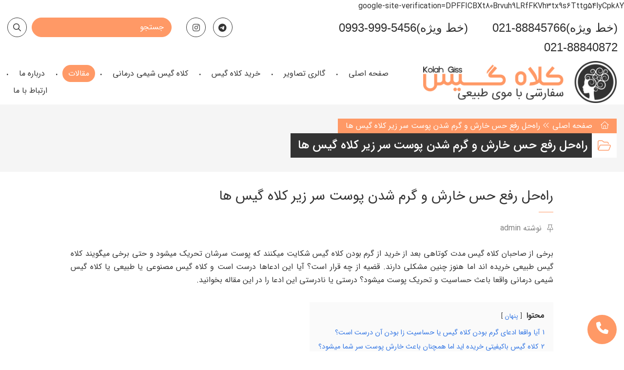

--- FILE ---
content_type: text/html; charset=UTF-8
request_url: https://www.kolahgiss.ir/1530/%D8%B1%D8%A7%D9%87%E2%80%8C%D8%AD%D9%84-%D8%B1%D9%81%D8%B9-%D8%AD%D8%B3-%D8%AE%D8%A7%D8%B1%D8%B4-%D9%88-%DA%AF%D8%B1%D9%85-%D8%B4%D8%AF%D9%86-%D9%BE%D9%88%D8%B3%D8%AA-%D8%B3%D8%B1-%D8%B2%DB%8C%D8%B1/
body_size: 18225
content:
<!DOCTYPE html>
<html dir="rtl" lang="fa-IR">
<head>
    <meta charset="UTF-8">
    <meta name="viewport" content="width=device-width, initial-scale=1.0, user-scalable=no" />
    <meta http-equiv="X-UA-Compatible" content="IE=edge">

    <title>گرم بودن کلاه گیس - راه‌حل رفع حس خارش و گرم شدن پوست سر زیر کلاه گیس‌ ها</title>

    <link rel="pingback" href="https://www.kolahgiss.ir/xmlrpc.php">


            <script>
        window.admin_post = 'https://www.kolahgiss.ir/wp-admin/admin-post.php';
    </script>
    <meta name='robots' content='index, follow, max-image-preview:large, max-snippet:-1, max-video-preview:-1' />

	<!-- This site is optimized with the Yoast SEO plugin v23.2 - https://yoast.com/wordpress/plugins/seo/ -->
	<meta name="description" content="برخی از صاحبان کلاه گیس مدت کوتاهی بعد از خرید از گرم بودن کلاه گیس شکایت میکنند که پوست سرشان تحریک میشود. دراین مقاله به طور کامل به بررسی آن پرداخته ایم." />
	<link rel="canonical" href="https://www.kolahgiss.ir/1530/راه‌حل-رفع-حس-خارش-و-گرم-شدن-پوست-سر-زیر/" />
	<meta property="og:locale" content="fa_IR" />
	<meta property="og:type" content="article" />
	<meta property="og:title" content="گرم بودن کلاه گیس - راه‌حل رفع حس خارش و گرم شدن پوست سر زیر کلاه گیس‌ ها" />
	<meta property="og:description" content="برخی از صاحبان کلاه گیس مدت کوتاهی بعد از خرید از گرم بودن کلاه گیس شکایت میکنند که پوست سرشان تحریک میشود. دراین مقاله به طور کامل به بررسی آن پرداخته ایم." />
	<meta property="og:url" content="https://www.kolahgiss.ir/1530/راه‌حل-رفع-حس-خارش-و-گرم-شدن-پوست-سر-زیر/" />
	<meta property="og:site_name" content="کلاه گیس" />
	<meta property="article:published_time" content="2020-06-12T10:57:13+00:00" />
	<meta property="article:modified_time" content="2020-06-09T15:23:39+00:00" />
	<meta name="author" content="admin" />
	<meta name="twitter:card" content="summary_large_image" />
	<meta name="twitter:label1" content="نوشته‌شده بدست" />
	<meta name="twitter:data1" content="admin" />
	<script type="application/ld+json" class="yoast-schema-graph">{"@context":"https://schema.org","@graph":[{"@type":"WebPage","@id":"https://www.kolahgiss.ir/1530/%d8%b1%d8%a7%d9%87%e2%80%8c%d8%ad%d9%84-%d8%b1%d9%81%d8%b9-%d8%ad%d8%b3-%d8%ae%d8%a7%d8%b1%d8%b4-%d9%88-%da%af%d8%b1%d9%85-%d8%b4%d8%af%d9%86-%d9%be%d9%88%d8%b3%d8%aa-%d8%b3%d8%b1-%d8%b2%db%8c%d8%b1/","url":"https://www.kolahgiss.ir/1530/%d8%b1%d8%a7%d9%87%e2%80%8c%d8%ad%d9%84-%d8%b1%d9%81%d8%b9-%d8%ad%d8%b3-%d8%ae%d8%a7%d8%b1%d8%b4-%d9%88-%da%af%d8%b1%d9%85-%d8%b4%d8%af%d9%86-%d9%be%d9%88%d8%b3%d8%aa-%d8%b3%d8%b1-%d8%b2%db%8c%d8%b1/","name":"گرم بودن کلاه گیس - راه‌حل رفع حس خارش و گرم شدن پوست سر زیر کلاه گیس‌ ها","isPartOf":{"@id":"https://www.kolahgiss.ir/#website"},"datePublished":"2020-06-12T10:57:13+00:00","dateModified":"2020-06-09T15:23:39+00:00","author":{"@id":"https://www.kolahgiss.ir/#/schema/person/934c18f38c2d01131577056a74114d6f"},"description":"برخی از صاحبان کلاه گیس مدت کوتاهی بعد از خرید از گرم بودن کلاه گیس شکایت میکنند که پوست سرشان تحریک میشود. دراین مقاله به طور کامل به بررسی آن پرداخته ایم.","breadcrumb":{"@id":"https://www.kolahgiss.ir/1530/%d8%b1%d8%a7%d9%87%e2%80%8c%d8%ad%d9%84-%d8%b1%d9%81%d8%b9-%d8%ad%d8%b3-%d8%ae%d8%a7%d8%b1%d8%b4-%d9%88-%da%af%d8%b1%d9%85-%d8%b4%d8%af%d9%86-%d9%be%d9%88%d8%b3%d8%aa-%d8%b3%d8%b1-%d8%b2%db%8c%d8%b1/#breadcrumb"},"inLanguage":"fa-IR","potentialAction":[{"@type":"ReadAction","target":["https://www.kolahgiss.ir/1530/%d8%b1%d8%a7%d9%87%e2%80%8c%d8%ad%d9%84-%d8%b1%d9%81%d8%b9-%d8%ad%d8%b3-%d8%ae%d8%a7%d8%b1%d8%b4-%d9%88-%da%af%d8%b1%d9%85-%d8%b4%d8%af%d9%86-%d9%be%d9%88%d8%b3%d8%aa-%d8%b3%d8%b1-%d8%b2%db%8c%d8%b1/"]}]},{"@type":"BreadcrumbList","@id":"https://www.kolahgiss.ir/1530/%d8%b1%d8%a7%d9%87%e2%80%8c%d8%ad%d9%84-%d8%b1%d9%81%d8%b9-%d8%ad%d8%b3-%d8%ae%d8%a7%d8%b1%d8%b4-%d9%88-%da%af%d8%b1%d9%85-%d8%b4%d8%af%d9%86-%d9%be%d9%88%d8%b3%d8%aa-%d8%b3%d8%b1-%d8%b2%db%8c%d8%b1/#breadcrumb","itemListElement":[{"@type":"ListItem","position":1,"name":"صفحه اصلی","item":"https://www.kolahgiss.ir/"},{"@type":"ListItem","position":2,"name":"راه‌حل رفع حس خارش و گرم شدن پوست سر زیر کلاه گیس‌ ها"}]},{"@type":"WebSite","@id":"https://www.kolahgiss.ir/#website","url":"https://www.kolahgiss.ir/","name":"کلاه گیس","description":"","potentialAction":[{"@type":"SearchAction","target":{"@type":"EntryPoint","urlTemplate":"https://www.kolahgiss.ir/?s={search_term_string}"},"query-input":"required name=search_term_string"}],"inLanguage":"fa-IR"},{"@type":"Person","@id":"https://www.kolahgiss.ir/#/schema/person/934c18f38c2d01131577056a74114d6f","name":"admin","image":{"@type":"ImageObject","inLanguage":"fa-IR","@id":"https://www.kolahgiss.ir/#/schema/person/image/","url":"https://secure.gravatar.com/avatar/7050ae2841fdae5c31f9212f5cfcba64?s=96&d=mm&r=g","contentUrl":"https://secure.gravatar.com/avatar/7050ae2841fdae5c31f9212f5cfcba64?s=96&d=mm&r=g","caption":"admin"}}]}</script>
	<!-- / Yoast SEO plugin. -->


<link rel="alternate" type="application/rss+xml" title="کلاه گیس &raquo; خوراک" href="https://www.kolahgiss.ir/feed/" />
<link rel="alternate" type="application/rss+xml" title="کلاه گیس &raquo; خوراک دیدگاه‌ها" href="https://www.kolahgiss.ir/comments/feed/" />
<link rel="alternate" type="application/rss+xml" title="کلاه گیس &raquo; راه‌حل رفع حس خارش و گرم شدن پوست سر زیر کلاه گیس‌ ها خوراک دیدگاه‌ها" href="https://www.kolahgiss.ir/1530/%d8%b1%d8%a7%d9%87%e2%80%8c%d8%ad%d9%84-%d8%b1%d9%81%d8%b9-%d8%ad%d8%b3-%d8%ae%d8%a7%d8%b1%d8%b4-%d9%88-%da%af%d8%b1%d9%85-%d8%b4%d8%af%d9%86-%d9%be%d9%88%d8%b3%d8%aa-%d8%b3%d8%b1-%d8%b2%db%8c%d8%b1/feed/" />
<script type="text/javascript">
/* <![CDATA[ */
window._wpemojiSettings = {"baseUrl":"https:\/\/s.w.org\/images\/core\/emoji\/15.0.3\/72x72\/","ext":".png","svgUrl":"https:\/\/s.w.org\/images\/core\/emoji\/15.0.3\/svg\/","svgExt":".svg","source":{"concatemoji":"https:\/\/www.kolahgiss.ir\/wp-includes\/js\/wp-emoji-release.min.js?ver=6.6.4"}};
/*! This file is auto-generated */
!function(i,n){var o,s,e;function c(e){try{var t={supportTests:e,timestamp:(new Date).valueOf()};sessionStorage.setItem(o,JSON.stringify(t))}catch(e){}}function p(e,t,n){e.clearRect(0,0,e.canvas.width,e.canvas.height),e.fillText(t,0,0);var t=new Uint32Array(e.getImageData(0,0,e.canvas.width,e.canvas.height).data),r=(e.clearRect(0,0,e.canvas.width,e.canvas.height),e.fillText(n,0,0),new Uint32Array(e.getImageData(0,0,e.canvas.width,e.canvas.height).data));return t.every(function(e,t){return e===r[t]})}function u(e,t,n){switch(t){case"flag":return n(e,"\ud83c\udff3\ufe0f\u200d\u26a7\ufe0f","\ud83c\udff3\ufe0f\u200b\u26a7\ufe0f")?!1:!n(e,"\ud83c\uddfa\ud83c\uddf3","\ud83c\uddfa\u200b\ud83c\uddf3")&&!n(e,"\ud83c\udff4\udb40\udc67\udb40\udc62\udb40\udc65\udb40\udc6e\udb40\udc67\udb40\udc7f","\ud83c\udff4\u200b\udb40\udc67\u200b\udb40\udc62\u200b\udb40\udc65\u200b\udb40\udc6e\u200b\udb40\udc67\u200b\udb40\udc7f");case"emoji":return!n(e,"\ud83d\udc26\u200d\u2b1b","\ud83d\udc26\u200b\u2b1b")}return!1}function f(e,t,n){var r="undefined"!=typeof WorkerGlobalScope&&self instanceof WorkerGlobalScope?new OffscreenCanvas(300,150):i.createElement("canvas"),a=r.getContext("2d",{willReadFrequently:!0}),o=(a.textBaseline="top",a.font="600 32px Arial",{});return e.forEach(function(e){o[e]=t(a,e,n)}),o}function t(e){var t=i.createElement("script");t.src=e,t.defer=!0,i.head.appendChild(t)}"undefined"!=typeof Promise&&(o="wpEmojiSettingsSupports",s=["flag","emoji"],n.supports={everything:!0,everythingExceptFlag:!0},e=new Promise(function(e){i.addEventListener("DOMContentLoaded",e,{once:!0})}),new Promise(function(t){var n=function(){try{var e=JSON.parse(sessionStorage.getItem(o));if("object"==typeof e&&"number"==typeof e.timestamp&&(new Date).valueOf()<e.timestamp+604800&&"object"==typeof e.supportTests)return e.supportTests}catch(e){}return null}();if(!n){if("undefined"!=typeof Worker&&"undefined"!=typeof OffscreenCanvas&&"undefined"!=typeof URL&&URL.createObjectURL&&"undefined"!=typeof Blob)try{var e="postMessage("+f.toString()+"("+[JSON.stringify(s),u.toString(),p.toString()].join(",")+"));",r=new Blob([e],{type:"text/javascript"}),a=new Worker(URL.createObjectURL(r),{name:"wpTestEmojiSupports"});return void(a.onmessage=function(e){c(n=e.data),a.terminate(),t(n)})}catch(e){}c(n=f(s,u,p))}t(n)}).then(function(e){for(var t in e)n.supports[t]=e[t],n.supports.everything=n.supports.everything&&n.supports[t],"flag"!==t&&(n.supports.everythingExceptFlag=n.supports.everythingExceptFlag&&n.supports[t]);n.supports.everythingExceptFlag=n.supports.everythingExceptFlag&&!n.supports.flag,n.DOMReady=!1,n.readyCallback=function(){n.DOMReady=!0}}).then(function(){return e}).then(function(){var e;n.supports.everything||(n.readyCallback(),(e=n.source||{}).concatemoji?t(e.concatemoji):e.wpemoji&&e.twemoji&&(t(e.twemoji),t(e.wpemoji)))}))}((window,document),window._wpemojiSettings);
/* ]]> */
</script>
<link rel='stylesheet' id='formidable-css' href='https://www.kolahgiss.ir/wp-content/plugins/formidable/css/formidableforms.css?ver=818758' type='text/css' media='all' />
<style id='wp-emoji-styles-inline-css' type='text/css'>

	img.wp-smiley, img.emoji {
		display: inline !important;
		border: none !important;
		box-shadow: none !important;
		height: 1em !important;
		width: 1em !important;
		margin: 0 0.07em !important;
		vertical-align: -0.1em !important;
		background: none !important;
		padding: 0 !important;
	}
</style>
<link rel='stylesheet' id='wp-block-library-rtl-css' href='https://www.kolahgiss.ir/wp-includes/css/dist/block-library/style-rtl.min.css?ver=6.6.4' type='text/css' media='all' />
<link rel='stylesheet' id='hashabr-block-style-css' href='https://www.kolahgiss.ir/wp-content/plugins/hashbar-wp-notification-bar/assets/css/block-style-index.css?ver=1.5.2' type='text/css' media='all' />
<style id='classic-theme-styles-inline-css' type='text/css'>
/*! This file is auto-generated */
.wp-block-button__link{color:#fff;background-color:#32373c;border-radius:9999px;box-shadow:none;text-decoration:none;padding:calc(.667em + 2px) calc(1.333em + 2px);font-size:1.125em}.wp-block-file__button{background:#32373c;color:#fff;text-decoration:none}
</style>
<style id='global-styles-inline-css' type='text/css'>
:root{--wp--preset--aspect-ratio--square: 1;--wp--preset--aspect-ratio--4-3: 4/3;--wp--preset--aspect-ratio--3-4: 3/4;--wp--preset--aspect-ratio--3-2: 3/2;--wp--preset--aspect-ratio--2-3: 2/3;--wp--preset--aspect-ratio--16-9: 16/9;--wp--preset--aspect-ratio--9-16: 9/16;--wp--preset--color--black: #000000;--wp--preset--color--cyan-bluish-gray: #abb8c3;--wp--preset--color--white: #ffffff;--wp--preset--color--pale-pink: #f78da7;--wp--preset--color--vivid-red: #cf2e2e;--wp--preset--color--luminous-vivid-orange: #ff6900;--wp--preset--color--luminous-vivid-amber: #fcb900;--wp--preset--color--light-green-cyan: #7bdcb5;--wp--preset--color--vivid-green-cyan: #00d084;--wp--preset--color--pale-cyan-blue: #8ed1fc;--wp--preset--color--vivid-cyan-blue: #0693e3;--wp--preset--color--vivid-purple: #9b51e0;--wp--preset--gradient--vivid-cyan-blue-to-vivid-purple: linear-gradient(135deg,rgba(6,147,227,1) 0%,rgb(155,81,224) 100%);--wp--preset--gradient--light-green-cyan-to-vivid-green-cyan: linear-gradient(135deg,rgb(122,220,180) 0%,rgb(0,208,130) 100%);--wp--preset--gradient--luminous-vivid-amber-to-luminous-vivid-orange: linear-gradient(135deg,rgba(252,185,0,1) 0%,rgba(255,105,0,1) 100%);--wp--preset--gradient--luminous-vivid-orange-to-vivid-red: linear-gradient(135deg,rgba(255,105,0,1) 0%,rgb(207,46,46) 100%);--wp--preset--gradient--very-light-gray-to-cyan-bluish-gray: linear-gradient(135deg,rgb(238,238,238) 0%,rgb(169,184,195) 100%);--wp--preset--gradient--cool-to-warm-spectrum: linear-gradient(135deg,rgb(74,234,220) 0%,rgb(151,120,209) 20%,rgb(207,42,186) 40%,rgb(238,44,130) 60%,rgb(251,105,98) 80%,rgb(254,248,76) 100%);--wp--preset--gradient--blush-light-purple: linear-gradient(135deg,rgb(255,206,236) 0%,rgb(152,150,240) 100%);--wp--preset--gradient--blush-bordeaux: linear-gradient(135deg,rgb(254,205,165) 0%,rgb(254,45,45) 50%,rgb(107,0,62) 100%);--wp--preset--gradient--luminous-dusk: linear-gradient(135deg,rgb(255,203,112) 0%,rgb(199,81,192) 50%,rgb(65,88,208) 100%);--wp--preset--gradient--pale-ocean: linear-gradient(135deg,rgb(255,245,203) 0%,rgb(182,227,212) 50%,rgb(51,167,181) 100%);--wp--preset--gradient--electric-grass: linear-gradient(135deg,rgb(202,248,128) 0%,rgb(113,206,126) 100%);--wp--preset--gradient--midnight: linear-gradient(135deg,rgb(2,3,129) 0%,rgb(40,116,252) 100%);--wp--preset--font-size--small: 13px;--wp--preset--font-size--medium: 20px;--wp--preset--font-size--large: 36px;--wp--preset--font-size--x-large: 42px;--wp--preset--spacing--20: 0.44rem;--wp--preset--spacing--30: 0.67rem;--wp--preset--spacing--40: 1rem;--wp--preset--spacing--50: 1.5rem;--wp--preset--spacing--60: 2.25rem;--wp--preset--spacing--70: 3.38rem;--wp--preset--spacing--80: 5.06rem;--wp--preset--shadow--natural: 6px 6px 9px rgba(0, 0, 0, 0.2);--wp--preset--shadow--deep: 12px 12px 50px rgba(0, 0, 0, 0.4);--wp--preset--shadow--sharp: 6px 6px 0px rgba(0, 0, 0, 0.2);--wp--preset--shadow--outlined: 6px 6px 0px -3px rgba(255, 255, 255, 1), 6px 6px rgba(0, 0, 0, 1);--wp--preset--shadow--crisp: 6px 6px 0px rgba(0, 0, 0, 1);}:where(.is-layout-flex){gap: 0.5em;}:where(.is-layout-grid){gap: 0.5em;}body .is-layout-flex{display: flex;}.is-layout-flex{flex-wrap: wrap;align-items: center;}.is-layout-flex > :is(*, div){margin: 0;}body .is-layout-grid{display: grid;}.is-layout-grid > :is(*, div){margin: 0;}:where(.wp-block-columns.is-layout-flex){gap: 2em;}:where(.wp-block-columns.is-layout-grid){gap: 2em;}:where(.wp-block-post-template.is-layout-flex){gap: 1.25em;}:where(.wp-block-post-template.is-layout-grid){gap: 1.25em;}.has-black-color{color: var(--wp--preset--color--black) !important;}.has-cyan-bluish-gray-color{color: var(--wp--preset--color--cyan-bluish-gray) !important;}.has-white-color{color: var(--wp--preset--color--white) !important;}.has-pale-pink-color{color: var(--wp--preset--color--pale-pink) !important;}.has-vivid-red-color{color: var(--wp--preset--color--vivid-red) !important;}.has-luminous-vivid-orange-color{color: var(--wp--preset--color--luminous-vivid-orange) !important;}.has-luminous-vivid-amber-color{color: var(--wp--preset--color--luminous-vivid-amber) !important;}.has-light-green-cyan-color{color: var(--wp--preset--color--light-green-cyan) !important;}.has-vivid-green-cyan-color{color: var(--wp--preset--color--vivid-green-cyan) !important;}.has-pale-cyan-blue-color{color: var(--wp--preset--color--pale-cyan-blue) !important;}.has-vivid-cyan-blue-color{color: var(--wp--preset--color--vivid-cyan-blue) !important;}.has-vivid-purple-color{color: var(--wp--preset--color--vivid-purple) !important;}.has-black-background-color{background-color: var(--wp--preset--color--black) !important;}.has-cyan-bluish-gray-background-color{background-color: var(--wp--preset--color--cyan-bluish-gray) !important;}.has-white-background-color{background-color: var(--wp--preset--color--white) !important;}.has-pale-pink-background-color{background-color: var(--wp--preset--color--pale-pink) !important;}.has-vivid-red-background-color{background-color: var(--wp--preset--color--vivid-red) !important;}.has-luminous-vivid-orange-background-color{background-color: var(--wp--preset--color--luminous-vivid-orange) !important;}.has-luminous-vivid-amber-background-color{background-color: var(--wp--preset--color--luminous-vivid-amber) !important;}.has-light-green-cyan-background-color{background-color: var(--wp--preset--color--light-green-cyan) !important;}.has-vivid-green-cyan-background-color{background-color: var(--wp--preset--color--vivid-green-cyan) !important;}.has-pale-cyan-blue-background-color{background-color: var(--wp--preset--color--pale-cyan-blue) !important;}.has-vivid-cyan-blue-background-color{background-color: var(--wp--preset--color--vivid-cyan-blue) !important;}.has-vivid-purple-background-color{background-color: var(--wp--preset--color--vivid-purple) !important;}.has-black-border-color{border-color: var(--wp--preset--color--black) !important;}.has-cyan-bluish-gray-border-color{border-color: var(--wp--preset--color--cyan-bluish-gray) !important;}.has-white-border-color{border-color: var(--wp--preset--color--white) !important;}.has-pale-pink-border-color{border-color: var(--wp--preset--color--pale-pink) !important;}.has-vivid-red-border-color{border-color: var(--wp--preset--color--vivid-red) !important;}.has-luminous-vivid-orange-border-color{border-color: var(--wp--preset--color--luminous-vivid-orange) !important;}.has-luminous-vivid-amber-border-color{border-color: var(--wp--preset--color--luminous-vivid-amber) !important;}.has-light-green-cyan-border-color{border-color: var(--wp--preset--color--light-green-cyan) !important;}.has-vivid-green-cyan-border-color{border-color: var(--wp--preset--color--vivid-green-cyan) !important;}.has-pale-cyan-blue-border-color{border-color: var(--wp--preset--color--pale-cyan-blue) !important;}.has-vivid-cyan-blue-border-color{border-color: var(--wp--preset--color--vivid-cyan-blue) !important;}.has-vivid-purple-border-color{border-color: var(--wp--preset--color--vivid-purple) !important;}.has-vivid-cyan-blue-to-vivid-purple-gradient-background{background: var(--wp--preset--gradient--vivid-cyan-blue-to-vivid-purple) !important;}.has-light-green-cyan-to-vivid-green-cyan-gradient-background{background: var(--wp--preset--gradient--light-green-cyan-to-vivid-green-cyan) !important;}.has-luminous-vivid-amber-to-luminous-vivid-orange-gradient-background{background: var(--wp--preset--gradient--luminous-vivid-amber-to-luminous-vivid-orange) !important;}.has-luminous-vivid-orange-to-vivid-red-gradient-background{background: var(--wp--preset--gradient--luminous-vivid-orange-to-vivid-red) !important;}.has-very-light-gray-to-cyan-bluish-gray-gradient-background{background: var(--wp--preset--gradient--very-light-gray-to-cyan-bluish-gray) !important;}.has-cool-to-warm-spectrum-gradient-background{background: var(--wp--preset--gradient--cool-to-warm-spectrum) !important;}.has-blush-light-purple-gradient-background{background: var(--wp--preset--gradient--blush-light-purple) !important;}.has-blush-bordeaux-gradient-background{background: var(--wp--preset--gradient--blush-bordeaux) !important;}.has-luminous-dusk-gradient-background{background: var(--wp--preset--gradient--luminous-dusk) !important;}.has-pale-ocean-gradient-background{background: var(--wp--preset--gradient--pale-ocean) !important;}.has-electric-grass-gradient-background{background: var(--wp--preset--gradient--electric-grass) !important;}.has-midnight-gradient-background{background: var(--wp--preset--gradient--midnight) !important;}.has-small-font-size{font-size: var(--wp--preset--font-size--small) !important;}.has-medium-font-size{font-size: var(--wp--preset--font-size--medium) !important;}.has-large-font-size{font-size: var(--wp--preset--font-size--large) !important;}.has-x-large-font-size{font-size: var(--wp--preset--font-size--x-large) !important;}
:where(.wp-block-post-template.is-layout-flex){gap: 1.25em;}:where(.wp-block-post-template.is-layout-grid){gap: 1.25em;}
:where(.wp-block-columns.is-layout-flex){gap: 2em;}:where(.wp-block-columns.is-layout-grid){gap: 2em;}
:root :where(.wp-block-pullquote){font-size: 1.5em;line-height: 1.6;}
</style>
<link rel='stylesheet' id='hashbar-frontend-css' href='https://www.kolahgiss.ir/wp-content/plugins/hashbar-wp-notification-bar/assets/css/frontend.css?ver=1.5.2' type='text/css' media='all' />
<link rel='stylesheet' id='styles-rtl-nws-css' href='https://www.kolahgiss.ir/wp-content/themes/wp-kolahgis/dist/nws/css/styles-rtl-1.1.43.css' type='text/css' media='all' />
<link rel='stylesheet' id='styles-rtl-css' href='https://www.kolahgiss.ir/wp-content/themes/wp-kolahgis/dist/theme/css/styles-rtl-1.0.64.css' type='text/css' media='all' />
<link rel='stylesheet' id='ubermenu-css' href='https://www.kolahgiss.ir/wp-content/plugins/ubermenu/pro/assets/css/ubermenu.min.css?ver=3.8.1' type='text/css' media='all' />
<script type="text/javascript" src="https://www.kolahgiss.ir/wp-includes/js/jquery/jquery.min.js?ver=3.7.1" id="jquery-core-js"></script>
<script type="text/javascript" src="https://www.kolahgiss.ir/wp-includes/js/jquery/jquery-migrate.min.js?ver=3.4.1" id="jquery-migrate-js"></script>
<script type="text/javascript" id="hashbar-frontend-js-extra">
/* <![CDATA[ */
var hashbar_localize = {"dont_show_bar_after_close":"","notification_display_time":"400","bar_keep_closed":"","cookies_expire_time":"","cookies_expire_type":""};
/* ]]> */
</script>
<script type="text/javascript" src="https://www.kolahgiss.ir/wp-content/plugins/hashbar-wp-notification-bar/assets/js/frontend.js?ver=1.5.2" id="hashbar-frontend-js"></script>
<script type="text/javascript" src="https://www.kolahgiss.ir/wp-content/plugins/hashbar-wp-notification-bar/assets/js/js.cookie.min.js?ver=1.5.2" id="js-cookie-js"></script>
<link rel="https://api.w.org/" href="https://www.kolahgiss.ir/wp-json/" /><link rel="alternate" title="JSON" type="application/json" href="https://www.kolahgiss.ir/wp-json/wp/v2/posts/1530" /><link rel="EditURI" type="application/rsd+xml" title="RSD" href="https://www.kolahgiss.ir/xmlrpc.php?rsd" />
<meta name="generator" content="WordPress 6.6.4" />
<link rel='shortlink' href='https://www.kolahgiss.ir/?p=1530' />
<link rel="alternate" title="oEmbed (JSON)" type="application/json+oembed" href="https://www.kolahgiss.ir/wp-json/oembed/1.0/embed?url=https%3A%2F%2Fwww.kolahgiss.ir%2F1530%2F%25d8%25b1%25d8%25a7%25d9%2587%25e2%2580%258c%25d8%25ad%25d9%2584-%25d8%25b1%25d9%2581%25d8%25b9-%25d8%25ad%25d8%25b3-%25d8%25ae%25d8%25a7%25d8%25b1%25d8%25b4-%25d9%2588-%25da%25af%25d8%25b1%25d9%2585-%25d8%25b4%25d8%25af%25d9%2586-%25d9%25be%25d9%2588%25d8%25b3%25d8%25aa-%25d8%25b3%25d8%25b1-%25d8%25b2%25db%258c%25d8%25b1%2F" />
<link rel="alternate" title="oEmbed (XML)" type="text/xml+oembed" href="https://www.kolahgiss.ir/wp-json/oembed/1.0/embed?url=https%3A%2F%2Fwww.kolahgiss.ir%2F1530%2F%25d8%25b1%25d8%25a7%25d9%2587%25e2%2580%258c%25d8%25ad%25d9%2584-%25d8%25b1%25d9%2581%25d8%25b9-%25d8%25ad%25d8%25b3-%25d8%25ae%25d8%25a7%25d8%25b1%25d8%25b4-%25d9%2588-%25da%25af%25d8%25b1%25d9%2585-%25d8%25b4%25d8%25af%25d9%2586-%25d9%25be%25d9%2588%25d8%25b3%25d8%25aa-%25d8%25b3%25d8%25b1-%25d8%25b2%25db%258c%25d8%25b1%2F&#038;format=xml" />
<style id="ubermenu-custom-generated-css">
/** UberMenu Responsive Styles (Breakpoint Setting) **/
@media screen and (min-width: 992px){
  .ubermenu{ display:block !important; } .ubermenu-responsive .ubermenu-item.ubermenu-hide-desktop{ display:none !important; } .ubermenu-responsive.ubermenu-retractors-responsive .ubermenu-retractor-mobile{ display:none; }  /* Top level items full height */ .ubermenu.ubermenu-horizontal.ubermenu-items-vstretch .ubermenu-nav{   display:flex;   align-items:stretch; } .ubermenu.ubermenu-horizontal.ubermenu-items-vstretch .ubermenu-item.ubermenu-item-level-0{   display:flex;   flex-direction:column; } .ubermenu.ubermenu-horizontal.ubermenu-items-vstretch .ubermenu-item.ubermenu-item-level-0 > .ubermenu-target{   flex:1;   display:flex;   align-items:center; flex-wrap:wrap; } .ubermenu.ubermenu-horizontal.ubermenu-items-vstretch .ubermenu-item.ubermenu-item-level-0 > .ubermenu-target > .ubermenu-target-divider{ position:static; flex-basis:100%; } .ubermenu.ubermenu-horizontal.ubermenu-items-vstretch .ubermenu-item.ubermenu-item-level-0 > .ubermenu-target.ubermenu-item-layout-image_left > .ubermenu-target-text{ padding-left:1em; } .ubermenu.ubermenu-horizontal.ubermenu-items-vstretch .ubermenu-item.ubermenu-item-level-0 > .ubermenu-target.ubermenu-item-layout-image_right > .ubermenu-target-text{ padding-right:1em; } .ubermenu.ubermenu-horizontal.ubermenu-items-vstretch .ubermenu-item.ubermenu-item-level-0 > .ubermenu-target.ubermenu-item-layout-image_above, .ubermenu.ubermenu-horizontal.ubermenu-items-vstretch .ubermenu-item.ubermenu-item-level-0 > .ubermenu-target.ubermenu-item-layout-image_below{ flex-direction:column; } .ubermenu.ubermenu-horizontal.ubermenu-items-vstretch .ubermenu-item.ubermenu-item-level-0 > .ubermenu-submenu-drop{   top:100%; } .ubermenu.ubermenu-horizontal.ubermenu-items-vstretch .ubermenu-item-level-0:not(.ubermenu-align-right) + .ubermenu-item.ubermenu-align-right{ margin-left:auto; } .ubermenu.ubermenu-horizontal.ubermenu-items-vstretch .ubermenu-item.ubermenu-item-level-0 > .ubermenu-target.ubermenu-content-align-left{   justify-content:flex-start; } .ubermenu.ubermenu-horizontal.ubermenu-items-vstretch .ubermenu-item.ubermenu-item-level-0 > .ubermenu-target.ubermenu-content-align-center{   justify-content:center; } .ubermenu.ubermenu-horizontal.ubermenu-items-vstretch .ubermenu-item.ubermenu-item-level-0 > .ubermenu-target.ubermenu-content-align-right{   justify-content:flex-end; }  /* Force current submenu always open but below others */ .ubermenu-force-current-submenu .ubermenu-item-level-0.ubermenu-current-menu-item > .ubermenu-submenu-drop, .ubermenu-force-current-submenu .ubermenu-item-level-0.ubermenu-current-menu-ancestor > .ubermenu-submenu-drop {     display: block!important;     opacity: 1!important;     visibility: visible!important;     margin: 0!important;     top: auto!important;     height: auto;     z-index:19; }   /* Invert Horizontal menu to make subs go up */ .ubermenu-invert.ubermenu-horizontal .ubermenu-item-level-0 > .ubermenu-submenu-drop, .ubermenu-invert.ubermenu-horizontal.ubermenu-items-vstretch .ubermenu-item.ubermenu-item-level-0>.ubermenu-submenu-drop{  top:auto;  bottom:100%; } .ubermenu-invert.ubermenu-horizontal.ubermenu-sub-indicators .ubermenu-item-level-0.ubermenu-has-submenu-drop > .ubermenu-target > .ubermenu-sub-indicator{ transform:rotate(180deg); } /* Make second level flyouts fly up */ .ubermenu-invert.ubermenu-horizontal .ubermenu-submenu .ubermenu-item.ubermenu-active > .ubermenu-submenu-type-flyout{     top:auto;     bottom:0; } /* Clip the submenus properly when inverted */ .ubermenu-invert.ubermenu-horizontal .ubermenu-item-level-0 > .ubermenu-submenu-drop{     clip: rect(-5000px,5000px,auto,-5000px); }    /* Invert Vertical menu to make subs go left */ .ubermenu-invert.ubermenu-vertical .ubermenu-item-level-0 > .ubermenu-submenu-drop{   right:100%;   left:auto; } .ubermenu-invert.ubermenu-vertical.ubermenu-sub-indicators .ubermenu-item-level-0.ubermenu-item-has-children > .ubermenu-target > .ubermenu-sub-indicator{   right:auto;   left:10px; transform:rotate(90deg); } .ubermenu-vertical.ubermenu-invert .ubermenu-item > .ubermenu-submenu-drop {   clip: rect(-5000px,5000px,5000px,-5000px); } /* Vertical Flyout > Flyout */ .ubermenu-vertical.ubermenu-invert.ubermenu-sub-indicators .ubermenu-has-submenu-drop > .ubermenu-target{   padding-left:25px; } .ubermenu-vertical.ubermenu-invert .ubermenu-item > .ubermenu-target > .ubermenu-sub-indicator {   right:auto;   left:10px;   transform:rotate(90deg); } .ubermenu-vertical.ubermenu-invert .ubermenu-item > .ubermenu-submenu-drop.ubermenu-submenu-type-flyout, .ubermenu-vertical.ubermenu-invert .ubermenu-submenu-type-flyout > .ubermenu-item > .ubermenu-submenu-drop {   right: 100%;   left: auto; }  .ubermenu-responsive-toggle{ display:none; }
}
@media screen and (max-width: 991px){
   .ubermenu-responsive-toggle, .ubermenu-sticky-toggle-wrapper { display: block; }  .ubermenu-responsive{ width:100%; max-height:600px; visibility:visible; overflow:visible;  -webkit-transition:max-height 1s ease-in; transition:max-height .3s ease-in; } .ubermenu-responsive.ubermenu-mobile-accordion:not(.ubermenu-mobile-modal):not(.ubermenu-in-transition):not(.ubermenu-responsive-collapse){ max-height:none; } .ubermenu-responsive.ubermenu-items-align-center{   text-align:left; } .ubermenu-responsive.ubermenu{ margin:0; } .ubermenu-responsive.ubermenu .ubermenu-nav{ display:block; }  .ubermenu-responsive.ubermenu-responsive-nocollapse, .ubermenu-repsonsive.ubermenu-no-transitions{ display:block; max-height:none; }  .ubermenu-responsive.ubermenu-responsive-collapse{ max-height:none; visibility:visible; overflow:visible; } .ubermenu-responsive.ubermenu-responsive-collapse{ max-height:0; overflow:hidden !important; visibility:hidden; } .ubermenu-responsive.ubermenu-in-transition, .ubermenu-responsive.ubermenu-in-transition .ubermenu-nav{ overflow:hidden !important; visibility:visible; } .ubermenu-responsive.ubermenu-responsive-collapse:not(.ubermenu-in-transition){ border-top-width:0; border-bottom-width:0; } .ubermenu-responsive.ubermenu-responsive-collapse .ubermenu-item .ubermenu-submenu{ display:none; }  .ubermenu-responsive .ubermenu-item-level-0{ width:50%; } .ubermenu-responsive.ubermenu-responsive-single-column .ubermenu-item-level-0{ float:none; clear:both; width:100%; } .ubermenu-responsive .ubermenu-item.ubermenu-item-level-0 > .ubermenu-target{ border:none; box-shadow:none; } .ubermenu-responsive .ubermenu-item.ubermenu-has-submenu-flyout{ position:static; } .ubermenu-responsive.ubermenu-sub-indicators .ubermenu-submenu-type-flyout .ubermenu-has-submenu-drop > .ubermenu-target > .ubermenu-sub-indicator{ transform:rotate(0); right:10px; left:auto; } .ubermenu-responsive .ubermenu-nav .ubermenu-item .ubermenu-submenu.ubermenu-submenu-drop{ width:100%; min-width:100%; max-width:100%; top:auto; left:0 !important; } .ubermenu-responsive.ubermenu-has-border .ubermenu-nav .ubermenu-item .ubermenu-submenu.ubermenu-submenu-drop{ left: -1px !important; /* For borders */ } .ubermenu-responsive .ubermenu-submenu.ubermenu-submenu-type-mega > .ubermenu-item.ubermenu-column{ min-height:0; border-left:none;  float:left; /* override left/center/right content alignment */ display:block; } .ubermenu-responsive .ubermenu-item.ubermenu-active > .ubermenu-submenu.ubermenu-submenu-type-mega{     max-height:none;     height:auto;/*prevent overflow scrolling since android is still finicky*/     overflow:visible; } .ubermenu-responsive.ubermenu-transition-slide .ubermenu-item.ubermenu-in-transition > .ubermenu-submenu-drop{ max-height:1000px; /* because of slide transition */ } .ubermenu .ubermenu-submenu-type-flyout .ubermenu-submenu-type-mega{ min-height:0; } .ubermenu.ubermenu-responsive .ubermenu-column, .ubermenu.ubermenu-responsive .ubermenu-column-auto{ min-width:50%; } .ubermenu.ubermenu-responsive .ubermenu-autoclear > .ubermenu-column{ clear:none; } .ubermenu.ubermenu-responsive .ubermenu-column:nth-of-type(2n+1){ clear:both; } .ubermenu.ubermenu-responsive .ubermenu-submenu-retractor-top:not(.ubermenu-submenu-retractor-top-2) .ubermenu-column:nth-of-type(2n+1){ clear:none; } .ubermenu.ubermenu-responsive .ubermenu-submenu-retractor-top:not(.ubermenu-submenu-retractor-top-2) .ubermenu-column:nth-of-type(2n+2){ clear:both; }  .ubermenu-responsive-single-column-subs .ubermenu-submenu .ubermenu-item { float: none; clear: both; width: 100%; min-width: 100%; }   .ubermenu.ubermenu-responsive .ubermenu-tabs, .ubermenu.ubermenu-responsive .ubermenu-tabs-group, .ubermenu.ubermenu-responsive .ubermenu-tab, .ubermenu.ubermenu-responsive .ubermenu-tab-content-panel{ /** TABS SHOULD BE 100%  ACCORDION */ width:100%; min-width:100%; max-width:100%; left:0; } .ubermenu.ubermenu-responsive .ubermenu-tabs, .ubermenu.ubermenu-responsive .ubermenu-tab-content-panel{ min-height:0 !important;/* Override Inline Style from JS */ } .ubermenu.ubermenu-responsive .ubermenu-tabs{ z-index:15; } .ubermenu.ubermenu-responsive .ubermenu-tab-content-panel{ z-index:20; } /* Tab Layering */ .ubermenu-responsive .ubermenu-tab{ position:relative; } .ubermenu-responsive .ubermenu-tab.ubermenu-active{ position:relative; z-index:20; } .ubermenu-responsive .ubermenu-tab > .ubermenu-target{ border-width:0 0 1px 0; } .ubermenu-responsive.ubermenu-sub-indicators .ubermenu-tabs > .ubermenu-tabs-group > .ubermenu-tab.ubermenu-has-submenu-drop > .ubermenu-target > .ubermenu-sub-indicator{ transform:rotate(0); right:10px; left:auto; }  .ubermenu-responsive .ubermenu-tabs > .ubermenu-tabs-group > .ubermenu-tab > .ubermenu-tab-content-panel{ top:auto; border-width:1px; } .ubermenu-responsive .ubermenu-tab-layout-bottom > .ubermenu-tabs-group{ /*position:relative;*/ }   .ubermenu-reponsive .ubermenu-item-level-0 > .ubermenu-submenu-type-stack{ /* Top Level Stack Columns */ position:relative; }  .ubermenu-responsive .ubermenu-submenu-type-stack .ubermenu-column, .ubermenu-responsive .ubermenu-submenu-type-stack .ubermenu-column-auto{ /* Stack Columns */ width:100%; max-width:100%; }   .ubermenu-responsive .ubermenu-item-mini{ /* Mini items */ min-width:0; width:auto; float:left; clear:none !important; } .ubermenu-responsive .ubermenu-item.ubermenu-item-mini > a.ubermenu-target{ padding-left:20px; padding-right:20px; }   .ubermenu-responsive .ubermenu-item.ubermenu-hide-mobile{ /* Hiding items */ display:none !important; }  .ubermenu-responsive.ubermenu-hide-bkgs .ubermenu-submenu.ubermenu-submenu-bkg-img{ /** Hide Background Images in Submenu */ background-image:none; } .ubermenu.ubermenu-responsive .ubermenu-item-level-0.ubermenu-item-mini{ min-width:0; width:auto; } .ubermenu-vertical .ubermenu-item.ubermenu-item-level-0{ width:100%; } .ubermenu-vertical.ubermenu-sub-indicators .ubermenu-item-level-0.ubermenu-item-has-children > .ubermenu-target > .ubermenu-sub-indicator{ right:10px; left:auto; transform:rotate(0); } .ubermenu-vertical .ubermenu-item.ubermenu-item-level-0.ubermenu-relative.ubermenu-active > .ubermenu-submenu-drop.ubermenu-submenu-align-vertical_parent_item{     top:auto; }   .ubermenu.ubermenu-responsive .ubermenu-tabs{     position:static; } /* Tabs on Mobile with mouse (but not click) - leave space to hover off */ .ubermenu:not(.ubermenu-is-mobile):not(.ubermenu-submenu-indicator-closes) .ubermenu-submenu .ubermenu-tab[data-ubermenu-trigger="mouseover"] .ubermenu-tab-content-panel, .ubermenu:not(.ubermenu-is-mobile):not(.ubermenu-submenu-indicator-closes) .ubermenu-submenu .ubermenu-tab[data-ubermenu-trigger="hover_intent"] .ubermenu-tab-content-panel{     margin-left:6%; width:94%; min-width:94%; }  /* Sub indicator close visibility */ .ubermenu.ubermenu-submenu-indicator-closes .ubermenu-active > .ubermenu-target > .ubermenu-sub-indicator-close{ display:block; display: flex; align-items: center; justify-content: center; } .ubermenu.ubermenu-submenu-indicator-closes .ubermenu-active > .ubermenu-target > .ubermenu-sub-indicator{ display:none; }  .ubermenu .ubermenu-tabs .ubermenu-tab-content-panel{     box-shadow: 0 5px 10px rgba(0,0,0,.075); }  /* When submenus and items go full width, move items back to appropriate positioning */ .ubermenu .ubermenu-submenu-rtl {     direction: ltr; }   /* Fixed position mobile menu */ .ubermenu.ubermenu-mobile-modal{   position:fixed;   z-index:9999999; opacity:1;   top:0;   left:0;   width:100%;   width:100vw;   max-width:100%;   max-width:100vw; height:100%; height:calc(100vh - calc(100vh - 100%)); height:-webkit-fill-available; max-height:calc(100vh - calc(100vh - 100%)); max-height:-webkit-fill-available;   border:none; box-sizing:border-box;    display:flex;   flex-direction:column;   justify-content:flex-start; overflow-y:auto !important; /* for non-accordion mode */ overflow-x:hidden !important; overscroll-behavior: contain; transform:scale(1); transition-duration:.1s; transition-property: all; } .ubermenu.ubermenu-mobile-modal.ubermenu-mobile-accordion.ubermenu-interaction-press{ overflow-y:hidden !important; } .ubermenu.ubermenu-mobile-modal.ubermenu-responsive-collapse{ overflow:hidden !important; opacity:0; transform:scale(.9); visibility:hidden; } .ubermenu.ubermenu-mobile-modal .ubermenu-nav{   flex:1;   overflow-y:auto !important; overscroll-behavior: contain; } .ubermenu.ubermenu-mobile-modal .ubermenu-item-level-0{ margin:0; } .ubermenu.ubermenu-mobile-modal .ubermenu-mobile-close-button{ border:none; background:none; border-radius:0; padding:1em; color:inherit; display:inline-block; text-align:center; font-size:14px; } .ubermenu.ubermenu-mobile-modal .ubermenu-mobile-footer .ubermenu-mobile-close-button{ width: 100%; display: flex; align-items: center; justify-content: center; } .ubermenu.ubermenu-mobile-modal .ubermenu-mobile-footer .ubermenu-mobile-close-button .ubermenu-icon-essential, .ubermenu.ubermenu-mobile-modal .ubermenu-mobile-footer .ubermenu-mobile-close-button .fas.fa-times{ margin-right:.2em; }  /* Header/Footer Mobile content */ .ubermenu .ubermenu-mobile-header, .ubermenu .ubermenu-mobile-footer{ display:block; text-align:center; color:inherit; }  /* Accordion submenus mobile (single column tablet) */ .ubermenu.ubermenu-responsive-single-column.ubermenu-mobile-accordion.ubermenu-interaction-press .ubermenu-item > .ubermenu-submenu-drop, .ubermenu.ubermenu-responsive-single-column.ubermenu-mobile-accordion.ubermenu-interaction-press .ubermenu-tab > .ubermenu-tab-content-panel{ box-sizing:border-box; border-left:none; border-right:none; box-shadow:none; } .ubermenu.ubermenu-responsive-single-column.ubermenu-mobile-accordion.ubermenu-interaction-press .ubermenu-item.ubermenu-active > .ubermenu-submenu-drop, .ubermenu.ubermenu-responsive-single-column.ubermenu-mobile-accordion.ubermenu-interaction-press .ubermenu-tab.ubermenu-active > .ubermenu-tab-content-panel{   position:static; }   /* Accordion indented - remove borders and extra spacing from headers */ .ubermenu.ubermenu-mobile-accordion-indent .ubermenu-submenu.ubermenu-submenu-drop, .ubermenu.ubermenu-mobile-accordion-indent .ubermenu-submenu .ubermenu-item-header.ubermenu-has-submenu-stack > .ubermenu-target{   border:none; } .ubermenu.ubermenu-mobile-accordion-indent .ubermenu-submenu .ubermenu-item-header.ubermenu-has-submenu-stack > .ubermenu-submenu-type-stack{   padding-top:0; } /* Accordion dropdown indentation padding */ .ubermenu.ubermenu-mobile-accordion-indent .ubermenu-submenu-drop .ubermenu-submenu-drop .ubermenu-item > .ubermenu-target, .ubermenu.ubermenu-mobile-accordion-indent .ubermenu-submenu-drop .ubermenu-tab-content-panel .ubermenu-item > .ubermenu-target{   padding-left:calc( var(--ubermenu-accordion-indent) * 2 ); } .ubermenu.ubermenu-mobile-accordion-indent .ubermenu-submenu-drop .ubermenu-submenu-drop .ubermenu-submenu-drop .ubermenu-item > .ubermenu-target, .ubermenu.ubermenu-mobile-accordion-indent .ubermenu-submenu-drop .ubermenu-tab-content-panel .ubermenu-tab-content-panel .ubermenu-item > .ubermenu-target{   padding-left:calc( var(--ubermenu-accordion-indent) * 3 ); } .ubermenu.ubermenu-mobile-accordion-indent .ubermenu-submenu-drop .ubermenu-submenu-drop .ubermenu-submenu-drop .ubermenu-submenu-drop .ubermenu-item > .ubermenu-target, .ubermenu.ubermenu-mobile-accordion-indent .ubermenu-submenu-drop .ubermenu-tab-content-panel .ubermenu-tab-content-panel .ubermenu-tab-content-panel .ubermenu-item > .ubermenu-target{   padding-left:calc( var(--ubermenu-accordion-indent) * 4 ); } /* Reverse Accordion dropdown indentation padding */ .rtl .ubermenu.ubermenu-mobile-accordion-indent .ubermenu-submenu-drop .ubermenu-submenu-drop .ubermenu-item > .ubermenu-target, .rtl .ubermenu.ubermenu-mobile-accordion-indent .ubermenu-submenu-drop .ubermenu-tab-content-panel .ubermenu-item > .ubermenu-target{ padding-left:0;   padding-right:calc( var(--ubermenu-accordion-indent) * 2 ); } .rtl .ubermenu.ubermenu-mobile-accordion-indent .ubermenu-submenu-drop .ubermenu-submenu-drop .ubermenu-submenu-drop .ubermenu-item > .ubermenu-target, .rtl .ubermenu.ubermenu-mobile-accordion-indent .ubermenu-submenu-drop .ubermenu-tab-content-panel .ubermenu-tab-content-panel .ubermenu-item > .ubermenu-target{ padding-left:0; padding-right:calc( var(--ubermenu-accordion-indent) * 3 ); } .rtl .ubermenu.ubermenu-mobile-accordion-indent .ubermenu-submenu-drop .ubermenu-submenu-drop .ubermenu-submenu-drop .ubermenu-submenu-drop .ubermenu-item > .ubermenu-target, .rtl .ubermenu.ubermenu-mobile-accordion-indent .ubermenu-submenu-drop .ubermenu-tab-content-panel .ubermenu-tab-content-panel .ubermenu-tab-content-panel .ubermenu-item > .ubermenu-target{ padding-left:0; padding-right:calc( var(--ubermenu-accordion-indent) * 4 ); }  .ubermenu-responsive-toggle{ display:block; }
}
@media screen and (max-width: 480px){
  .ubermenu.ubermenu-responsive .ubermenu-item-level-0{ width:100%; } .ubermenu.ubermenu-responsive .ubermenu-column, .ubermenu.ubermenu-responsive .ubermenu-column-auto{ min-width:100%; } .ubermenu .ubermenu-autocolumn:not(:first-child), .ubermenu .ubermenu-autocolumn:not(:first-child) .ubermenu-submenu-type-stack{     padding-top:0; } .ubermenu .ubermenu-autocolumn:not(:last-child), .ubermenu .ubermenu-autocolumn:not(:last-child) .ubermenu-submenu-type-stack{     padding-bottom:0; } .ubermenu .ubermenu-autocolumn > .ubermenu-submenu-type-stack > .ubermenu-item-normal:first-child{     margin-top:0; }     /* Accordion submenus mobile */ .ubermenu.ubermenu-responsive.ubermenu-mobile-accordion.ubermenu-interaction-press .ubermenu-item > .ubermenu-submenu-drop, .ubermenu.ubermenu-responsive.ubermenu-mobile-accordion.ubermenu-interaction-press .ubermenu-tab > .ubermenu-tab-content-panel{     box-shadow:none; box-sizing:border-box; border-left:none; border-right:none; } .ubermenu.ubermenu-responsive.ubermenu-mobile-accordion.ubermenu-interaction-press .ubermenu-item.ubermenu-active > .ubermenu-submenu-drop, .ubermenu.ubermenu-responsive.ubermenu-mobile-accordion.ubermenu-interaction-press .ubermenu-tab.ubermenu-active > .ubermenu-tab-content-panel{     position:static; } 
}


/** UberMenu Custom Menu Styles (Customizer) **/
/* main */
 .ubermenu-main.ubermenu-transition-fade .ubermenu-item .ubermenu-submenu-drop { margin-top:0; }


/* Status: Loaded from Transient */

</style><script>document.documentElement.className += " js";</script>
google-site-verification=DPFFICBXt80Brvuh9LRfFKVh3tx9s6Tttg54lyCpk8Y
</head>

<body data-rsssl=1 class="rtl post-template-default single single-post postid-1530 single-format-standard stretched lang-fa_IR">

<div id="wrapper" class="clearfix" >

    <!-- Since 1.0.12: The header sections will load from functions.php solution array. -->
<section class='nws-section header-topnavbar-section'>
    <div class="container-fluid width-limit">
        <div class="row">
            <div class="col-xl-7 col-lg-5 dark-wrap hidden-md-down">
                <div class="phone-numbers">
                                            <a href="tel:02102188845766خطویژه" class="EnDigit tel ltr-dir">
                            021-88845766(خط ویژه)                        </a>
                                            <a href="tel:02109939995456خطویژه" class="EnDigit tel ltr-dir">
                            0993-999-5456(خط ویژه)                        </a>
                                            <a href="tel:02102188840872" class="EnDigit tel ltr-dir">
                            021-88840872                        </a>
                                    </div>
            </div>

            <div class="col-xl-5 col-lg-7">
                <div class="left-row">
                    <div class="social hidden-md-down">
                        <a class=" " href="http://instagram.com/kolahgiss" title="Instagram" target="_blank" rel="nofollow"><i class="fab fa-instagram"></i></a><a class=" " href="http://telegram.me/kolahgiss" title="Telegram" target="_blank" rel="nofollow"><i class="fab fa-telegram-plane"></i></a>                    </div>

                    <form action="https://www.kolahgiss.ir" class="search">
                        <input type="search" placeholder="جستجو" name="s">
                        <input type="submit" value="">
                        <span class="search-icon">
                        <i class="far fa-search"></i>
                    </span>
                    </form>
                </div>
            </div>
        </div>
    </div>
</section>
<section class="nws-section header-ubermenu-section">
    <div class="container-fluid width-limit">
        <div class="row align-items-center">
            <div class="col-lg-4 dark-wrap">
                <a href="https://www.kolahgiss.ir" class="logo">
                    <img src="https://www.kolahgiss.ir/wp-content/themes/wp-kolahgis/dist/theme/images/header_logo_v2.min.png" alt="کلاه گیس">
                </a>
            </div>

            <div class="col-lg-8 static-position">
                <div class="social hidden-lg-up">
                    <span>Social Network</span>
                    <a class=" " href="http://instagram.com/kolahgiss" title="Instagram" target="_blank" rel="nofollow"><i class="fab fa-instagram"></i></a><a class=" " href="http://telegram.me/kolahgiss" title="Telegram" target="_blank" rel="nofollow"><i class="fab fa-telegram-plane"></i></a>                </div>

                
<!-- UberMenu [Configuration:main] [Theme Loc:primary] [Integration:auto] -->
<a class="ubermenu-responsive-toggle ubermenu-responsive-toggle-main ubermenu-skin-none ubermenu-loc-primary ubermenu-responsive-toggle-content-align-left ubermenu-responsive-toggle-align-full ubermenu-responsive-toggle-icon-only " tabindex="0" data-ubermenu-target="ubermenu-main-2-primary-2"  ><i class="fas fa-bars" ></i></a><nav id="ubermenu-main-2-primary-2" class="ubermenu ubermenu-nojs ubermenu-main ubermenu-menu-2 ubermenu-loc-primary ubermenu-responsive ubermenu-responsive-991 ubermenu-responsive-collapse ubermenu-horizontal ubermenu-transition-shift ubermenu-trigger-hover_intent ubermenu-skin-none  ubermenu-bar-align-full ubermenu-items-align-left ubermenu-bound ubermenu-disable-submenu-scroll ubermenu-sub-indicators ubermenu-retractors-responsive ubermenu-submenu-indicator-closes"><ul id="ubermenu-nav-main-2-primary" class="ubermenu-nav" data-title="منوی اصلی"><li id="menu-item-36" class="ubermenu-item ubermenu-item-type-post_type ubermenu-item-object-page ubermenu-item-home ubermenu-item-36 ubermenu-item-level-0 ubermenu-column ubermenu-column-auto" ><a class="ubermenu-target ubermenu-item-layout-default ubermenu-item-layout-text_only" href="https://www.kolahgiss.ir/" tabindex="0"><span class="ubermenu-target-title ubermenu-target-text">صفحه اصلی</span></a></li><li id="menu-item-76" class="ubermenu-item ubermenu-item-type-post_type_archive ubermenu-item-object-wig ubermenu-item-76 ubermenu-item-level-0 ubermenu-column ubermenu-column-auto" ><a class="ubermenu-target ubermenu-item-layout-default ubermenu-item-layout-text_only" href="https://www.kolahgiss.ir/wig/" tabindex="0"><span class="ubermenu-target-title ubermenu-target-text">گالری تصاویر</span></a></li><li id="menu-item-2563" class="ubermenu-item ubermenu-item-type-post_type ubermenu-item-object-post ubermenu-item-2563 ubermenu-item-level-0 ubermenu-column ubermenu-column-auto" ><a class="ubermenu-target ubermenu-item-layout-default ubermenu-item-layout-text_only" href="https://www.kolahgiss.ir/2546/%d8%ae%d8%b1%db%8c%d8%af-%da%a9%d9%84%d8%a7%d9%87-%da%af%db%8c%d8%b3/" tabindex="0"><span class="ubermenu-target-title ubermenu-target-text">خرید کلاه گیس</span></a></li><li id="menu-item-112" class="ubermenu-item ubermenu-item-type-post_type ubermenu-item-object-page ubermenu-item-112 ubermenu-item-level-0 ubermenu-column ubermenu-column-auto" ><a class="ubermenu-target ubermenu-item-layout-default ubermenu-item-layout-text_only" href="https://www.kolahgiss.ir/%d8%b1%db%8c%d8%b2%d8%b4-%d9%85%d9%88-%d8%af%d8%b1-%d8%b4%db%8c%d9%85%db%8c-%d8%af%d8%b1%d9%85%d8%a7%d9%86%db%8c/" tabindex="0"><span class="ubermenu-target-title ubermenu-target-text">کلاه گیس شیمی درمانی</span></a></li><li id="menu-item-35" class="ubermenu-item ubermenu-item-type-taxonomy ubermenu-item-object-category ubermenu-current-post-ancestor ubermenu-current-menu-parent ubermenu-current-post-parent ubermenu-item-35 ubermenu-item-level-0 ubermenu-column ubermenu-column-auto" ><a class="ubermenu-target ubermenu-item-layout-default ubermenu-item-layout-text_only" href="https://www.kolahgiss.ir/category/articles/" tabindex="0"><span class="ubermenu-target-title ubermenu-target-text">مقالات</span></a></li><li id="menu-item-109" class="ubermenu-item ubermenu-item-type-post_type ubermenu-item-object-page ubermenu-item-109 ubermenu-item-level-0 ubermenu-column ubermenu-column-auto" ><a class="ubermenu-target ubermenu-item-layout-default ubermenu-item-layout-text_only" href="https://www.kolahgiss.ir/about/" tabindex="0"><span class="ubermenu-target-title ubermenu-target-text">درباره ما</span></a></li><li id="menu-item-108" class="ubermenu-item ubermenu-item-type-post_type ubermenu-item-object-page ubermenu-item-108 ubermenu-item-level-0 ubermenu-column ubermenu-column-auto" ><a class="ubermenu-target ubermenu-item-layout-default ubermenu-item-layout-text_only" href="https://www.kolahgiss.ir/contact/" tabindex="0"><span class="ubermenu-target-title ubermenu-target-text">ارتباط با ما</span></a></li></ul></nav>
<!-- End UberMenu -->

                <div class="phone-numbers hidden-lg-up">
                    <div class="wrap">
                                                    <i class="fal fa-phone"></i>
                                                            <a href="tel:02188845766(خطویژه)" class="EnDigit tel ltr-dir">
                                    021-88845766(خط ویژه)                                </a>
                                                            <a href="tel:09939995456(خطویژه)" class="EnDigit tel ltr-dir">
                                    0993-999-5456(خط ویژه)                                </a>
                                                            <a href="tel:02188840872" class="EnDigit tel ltr-dir">
                                    021-88840872                                </a>
                                                </div>
                </div>
            </div>

        </div>
    </div>
</section>
<!--Because of margin bottom -->
<section class='nws-section header-breadcrumb-section default'>
            <div class="container-fluid width-limit">
            <div class="wrapper">

                <nav id="breadcrumbs"><i class="fal fa-home home"></i> <span><span><a href="https://www.kolahgiss.ir/">صفحه اصلی</a></span> <i class="fal fa-angle-double-left"></i> <span class="breadcrumb_last" aria-current="page">راه‌حل رفع حس خارش و گرم شدن پوست سر زیر کلاه گیس‌ ها</span></span></nav>
                <h1 class="title">
                    <i class="fal fa-folder-open"></i>
                    راه‌حل رفع حس خارش و گرم شدن پوست سر زیر کلاه گیس‌ ها                </h1>
            </div>
                    </div>
    </section>
<section class='nws-section blog-single-single-content-section'>

    
    <div class="container">

        <div class="wrapper whiteBg">

            <h1 class="title">راه‌حل رفع حس خارش و گرم شدن پوست سر زیر کلاه گیس‌ ها</h1>
            
                        <a href="https://www.kolahgiss.ir/author/admin/" class="user">
                <i class="fal fa-thumbtack"></i>
                نوشته                 admin            </a>

            <div class="context"><p>برخی از صاحبان کلاه گیس مدت کوتاهی بعد از خرید از گرم بودن کلاه گیس شکایت میکنند که پوست سرشان تحریک میشود و حتی برخی میگویند کلاه گیس طبیعی خریده اند اما هنوز چنین مشکلی دارند. قضیه از چه قرار است؟ آیا این ادعاها درست است و کلاه گیس مصنوعی یا طبیعی یا کلاه گیس شیمی درمانی واقعا باعث حساسیت و تحریک پوست میشود؟ درستی یا نادرستی این ادعا را در این مقاله بخوانید.</p>
<div class="lwptoc lwptoc-autoWidth lwptoc-baseItems lwptoc-light lwptoc-notInherit" data-smooth-scroll="1" data-smooth-scroll-offset="24"><div class="lwptoc_i">    <div class="lwptoc_header">
        <b class="lwptoc_title">محتوا</b>                    <span class="lwptoc_toggle">
                <a href="#" class="lwptoc_toggle_label" data-label="نمایش">پنهان</a>
            </span>
            </div>
<div class="lwptoc_items lwptoc_items-visible">
    <div class="lwptoc_itemWrap"><div class="lwptoc_item">    <a href="#aya_waqa_aday_grm_bwdn_klah_gys_ya_hsasyt_za_bwdn_an_drst_ast">
                    <span class="lwptoc_item_number">1</span>
                <span class="lwptoc_item_label">آیا واقعا ادعای گرم بودن کلاه گیس یا حساسیت زا بودن آن درست است؟</span>
    </a>
    </div><div class="lwptoc_item">    <a href="#klah_gys_bakyfyty_khrydh_ayd_ama_hmchnan_bath_kharsh_pwst_sr_shma_myshwd">
                    <span class="lwptoc_item_number">2</span>
                <span class="lwptoc_item_label">کلاه گیس باکیفیتی خریده اید اما همچنان باعث خارش پوست سر شما میشود؟</span>
    </a>
    </div><div class="lwptoc_item">    <a href="#ayn_ahtmal_ra_mydhym_kh_bh_khwby_az_klah_gys_mraqbt_nmyknyd">
                    <span class="lwptoc_item_number">3</span>
                <span class="lwptoc_item_label">این احتمال را میدهیم که به خوبی از کلاه گیس مراقبت نمیکنید!!</span>
    </a>
    </div><div class="lwptoc_item">    <a href="#rah_hl_grm_w_ya_hsasyt_za_bwdn_klah_gys_tbyy_chyst">
                    <span class="lwptoc_item_number">4</span>
                <span class="lwptoc_item_label">راه حل گرم و یا حساسیت زا بودن کلاه گیس طبیعی چیست؟</span>
    </a>
    </div><div class="lwptoc_item">    <a href="#dr_khsws_khryd_w_nghddary_klah_gys_mshkl_daryd">
                    <span class="lwptoc_item_number">5</span>
                <span class="lwptoc_item_label">در خصوص خرید و نگهدداری کلاه گیس مشکل دارید؟</span>
    </a>
    </div></div></div>
</div></div><h2><span id="aya_waqa_aday_grm_bwdn_klah_gys_ya_hsasyt_za_bwdn_an_drst_ast">آیا واقعا ادعای گرم بودن کلاه گیس یا حساسیت زا بودن آن درست است؟</span></h2>
<p>این شایعه که همه کلاه گیس ها داغ و خارش دار هستند توسط افرادی که فقط کلاه گیس های بسیار کم کیفیت و موقت گرفته اند ساخته و پرداخته شده است. زمانی که برای ساخت هر چیزی از مواد بی کیفیت استفاده شود معلوم است که باید انتظار چنین چیزهایی را داشت و پوست سر حساس شود.</p>
<p>خرید <a href="https://www.kolahgiss.ir/1336/%d8%a2%d9%85%d9%88%d8%b2%d8%b4-%d9%86%d8%ad%d9%88%d9%87-%d8%b5%d8%a7%d9%81-%da%a9%d8%b1%d8%af%d9%86-%da%a9%d9%84%d8%a7%d9%87-%da%af%db%8c%d8%b3-%d9%85%d8%b5%d9%86%d9%88%d8%b9%db%8c/">کلاه گیس مصنوعی</a> بی کیفیت میتواند به راحتی باعث تحریک پوست شما شود و حتی باعث ریزش مو شود. اگر چند بار از یک کلاه  گیس ارزان و بی کیفیت استفاده کنید به سر کردن آن سخت میشود و پوست سر تحریک میشود. علاوه بر این، کلاه های بی کیفیت تهویه مناسبی ندارند بنابراین پوست سر شما بسیار گرم میشود. که این نه برای سلامتی شما و نه برای استفاده در روزهای گرم مناسب نخواهد بود.</p>
<h2><span id="klah_gys_bakyfyty_khrydh_ayd_ama_hmchnan_bath_kharsh_pwst_sr_shma_myshwd">کلاه گیس باکیفیتی خریده اید اما همچنان باعث خارش پوست سر شما میشود؟</span></h2>
<p>اگر یک کلاه گیس با کیفیت خریداری کرده اید و هنوز هم از تحریک پوست سر خود رنج میبرید احتمالا یک جای دیگر کار میلنگد. سعی کنید زمانی که کلاه خریدید آن را بشویید. زیرا اگر بلافاصله بعد از خرید آن را به سر کنید ممکن است پوست سرتان حساس شود. البته این همیشه صادق نیست. بعد از هر چند بار استفاده نیر سعی کنید به موقع اقدام به شستن کلاه گیس کنید. اینکار را مخصوصا در فصول گرم سال مانند تابستان انجام دهید.</p>
<p>چنانچه در دوران شیمی درمانی هستید، احتمالا پوست شما حساس تر است. اولا سعی کنید همیشه برای دوران شیمی درمانی یک <a href="https://www.kolahgiss.ir/834/%da%a9%d9%84%d8%a7%d9%87-%da%af%db%8c%d8%b3-%d9%85%d8%ae%d8%b5%d9%88%d8%b5-%d8%a8%db%8c%d9%85%d8%a7%d8%b1%d8%a7%d9%86-%d8%b4%db%8c%d9%85%db%8c-%d8%af%d8%b1%d9%85%d8%a7%d9%86%db%8c-%da%a9%d9%84%d8%a7/">کلاه گیس شیمی درمانی</a> خوب تهیه کنید، ثانیا حتما و حتما مرتبا آن را شستشو دهید تا موجب تحریک پوست سر شما نشود.</p>
<h2><span id="ayn_ahtmal_ra_mydhym_kh_bh_khwby_az_klah_gys_mraqbt_nmyknyd">این احتمال را میدهیم که به خوبی از کلاه گیس مراقبت نمیکنید!!</span></h2>
<p>اگر از کلاه گیس شما به درستی مراقبت نشده است، می توانید متوجه شوید که رشته موهای کلاه گیس باز شده و یا کیفیت خود را از دست میدهند. حتی اگر بهترین کلاه گیس زنانه و طبیعی را خریده باشید اما به درستی از آن مراقبت نکنید باز هم ممکن است احساس گرما، خارش و تحریک داشته باشید. دقت کنید برای مراقبت صحیح از کلاه گیس حتما از محصولات مخصوص کلاه گیس استفاده کنید. برای مثال رنگ کلاه گیس مخصوص خریداری کنید.</p>
<h2><span id="rah_hl_grm_w_ya_hsasyt_za_bwdn_klah_gys_tbyy_chyst">راه حل گرم و یا حساسیت زا بودن کلاه گیس طبیعی چیست؟</span></h2>
<p>اگر هنوز گیس طبیعی یا کلاه گیس زنانه شما باعث تحریک پوست سرتان میشود یا با وجود آن احساس گرما میکنید ۳ نکته زیر را در نظر داشته باشید. با دنبال کردن این نکات از این حسساسیت و خارش نجات خواهید یافت.</p>
<h3><span id="sr_krdn_yk_astr_ya_layh_pnbh_ay">سر کردن یک آستر یا لایه پنبه ای</span></h3>
<p>به سر کردن یک لایه نازک یا به  اصطلاح یک آستر ۱۰۰٪ پنبه ای در زیر کلاه گیس شما می تواند با جذب رطوبت و گرما باعث راحتی شما شود. این آسترها را می توان تقریباً در هر فروشگاه کلاه گیسی خریداری کرد. با این حال، مهم است که حتماً یک باند خریداری کنید که اندازه آن مناسب باشد. یک باند بسیار بزرگ می تواند خارش را به خصوص در پشت گوش بدتر کند.</p>
<h3><span id="thwyh_klah_gys_w_pwst_sr_bh_rwsh_tbyy">تهویه کلاه گیس و پوست سر به روش طبیعی</span></h3>
<p>در روزهای گرم تابستان، شما همچنین ممکن است بخواهید یک بطری اسپری کوچک از عصاره گیاه ویچ هازل و یک پارچه نخی نرم را در کیف خود قرار دهید. در صورت لزوم می توانید کلاه گیس خود را برداشته و پارچه مرطوب شده با ویچ هازل را روی پوست سر خود بکشید تا سریعتر تازه و رفرش شود. ویچ هازل به عنوان یک قابض و آنتی اکسیدان عمل می کند ، پوست را آرام می کند و به از بین بردن چربی و موارد حساسیت زای اضافی کمک می کند.</p>
<h3><span id="rah_hl_rf_mshkl_thryk_pwst_w_grm_bwdn_klah_gys_dr_shb_ha">راه حل رفع مشکل تحریک پوست و گرم بودن کلاه گیس در شب ها</span></h3>
<p>در شب، میتوانید پوست سرتان را با یک لوسیون روی آلی ماساژ دهید تا به کاهش  خارش یا حساسیت آن کمک کنید. این ماده یک ترکیب ضد باکتریایی طبیعی و سالم است.</p>
<h2><span id="dr_khsws_khryd_w_nghddary_klah_gys_mshkl_daryd">در خصوص خرید و نگهدداری کلاه گیس مشکل دارید؟</span></h2>
<p>فرقی نمیکند که قصد خرید کلاه گیس باکیفیت داشته باشید و یا بخواهید آن را تعمیر یا تعویض کنید. در هر صورت ما در مجموعه کلاه‌گیس همراه شما هستیم. افتخار ما این است که سالانه برای تعداد زیادی از هموطنانمان که دچار سرطان هستند و نیازمند جایگزین موی طبیعی خودشان هستند کلاه گیس تهیه میکنیم و درصد رضایت مشتریان ما در سراسر ایران بسیار بالا است. اگر شما هم نیازمند کلاه گیس منحصر به فرد خود هستید میتوانید با ما تماس بگیرید تا به شما در این خصوص کمک کنیم.</p>
</div>

                        <div class="share-wrap tags-wrap">
                <div class="title">
                    <span>برچسب ها</span>
                </div>
                <div class="tags"><a href="https://www.kolahgiss.ir/tag/%d8%a7%d8%b3%d9%be%d8%b1%db%8c-%d9%85%d8%ae%d8%b5%d9%88%d8%b5-%da%a9%d9%84%d8%a7%d9%87-%da%af%db%8c%d8%b3/" rel="tag">اسپری مخصوص کلاه گیس</a><a href="https://www.kolahgiss.ir/tag/%d8%a8%d8%a7%d8%b2%d8%a7%d8%b1-%da%a9%d9%84%d8%a7%d9%87-%da%af%db%8c%d8%b3/" rel="tag">بازار کلاه گیس</a><a href="https://www.kolahgiss.ir/tag/%da%a9%d9%84%d8%a7%d9%87-%da%af%db%8c%d8%b3-%d8%b4%db%8c%d9%85%db%8c-%d8%af%d8%b1%d9%85%d8%a7%d9%86%db%8c/" rel="tag">کلاه گیس شیمی درمانی</a><a href="https://www.kolahgiss.ir/tag/%da%a9%d9%84%d8%a7%d9%87-%da%af%db%8c%d8%b3-%d8%b7%d8%a8%db%8c%d8%b9%db%8c/" rel="tag">کلاه گیس طبیعی</a><a href="https://www.kolahgiss.ir/tag/%da%af%d8%b1%d9%85-%d8%a8%d9%88%d8%af%d9%86-%da%a9%d9%84%d8%a7%d9%87-%da%af%db%8c%d8%b3/" rel="tag">گرم بودن کلاه گیس</a></div>
            </div>
            
            <div class="share-wrap social-wrap">
                <div class="title">
                    <span>به اشتراک بگذارید</span>
                </div>

                <div class="nws-sharepost-container"><a class='whatsapp' href='https://wa.me/?text=https://www.kolahgiss.ir/1530/%d8%b1%d8%a7%d9%87%e2%80%8c%d8%ad%d9%84-%d8%b1%d9%81%d8%b9-%d8%ad%d8%b3-%d8%ae%d8%a7%d8%b1%d8%b4-%d9%88-%da%af%d8%b1%d9%85-%d8%b4%d8%af%d9%86-%d9%be%d9%88%d8%b3%d8%aa-%d8%b3%d8%b1-%d8%b2%db%8c%d8%b1/' target='_blank' rel='nofollow'><i class='fab fa-whatsapp'></i></a><a class='twitter' href='http://twitter.com/share?url=https://www.kolahgiss.ir/1530/%d8%b1%d8%a7%d9%87%e2%80%8c%d8%ad%d9%84-%d8%b1%d9%81%d8%b9-%d8%ad%d8%b3-%d8%ae%d8%a7%d8%b1%d8%b4-%d9%88-%da%af%d8%b1%d9%85-%d8%b4%d8%af%d9%86-%d9%be%d9%88%d8%b3%d8%aa-%d8%b3%d8%b1-%d8%b2%db%8c%d8%b1/&test=' target='_blank' rel='nofollow'><i class='fab fa-twitter'></i></a><a class='facebook' href='http://www.facebook.com/sharer.php?u=https://www.kolahgiss.ir/1530/%d8%b1%d8%a7%d9%87%e2%80%8c%d8%ad%d9%84-%d8%b1%d9%81%d8%b9-%d8%ad%d8%b3-%d8%ae%d8%a7%d8%b1%d8%b4-%d9%88-%da%af%d8%b1%d9%85-%d8%b4%d8%af%d9%86-%d9%be%d9%88%d8%b3%d8%aa-%d8%b3%d8%b1-%d8%b2%db%8c%d8%b1/' target='_blank' rel='nofollow'><i class='fab fa-facebook-f'></i></a><a class='pinterest' href='http://pinterest.com/pin/create/bookmarklet/?is_video=false&url=https://www.kolahgiss.ir/1530/%d8%b1%d8%a7%d9%87%e2%80%8c%d8%ad%d9%84-%d8%b1%d9%81%d8%b9-%d8%ad%d8%b3-%d8%ae%d8%a7%d8%b1%d8%b4-%d9%88-%da%af%d8%b1%d9%85-%d8%b4%d8%af%d9%86-%d9%be%d9%88%d8%b3%d8%aa-%d8%b3%d8%b1-%d8%b2%db%8c%d8%b1/&media=%media%&description=%title%' target='_blank' rel='nofollow'><i class='fab fa-pinterest-p'></i></a><a class='telegram' href='https://t.me/share/url?url=https://www.kolahgiss.ir/1530/%d8%b1%d8%a7%d9%87%e2%80%8c%d8%ad%d9%84-%d8%b1%d9%81%d8%b9-%d8%ad%d8%b3-%d8%ae%d8%a7%d8%b1%d8%b4-%d9%88-%da%af%d8%b1%d9%85-%d8%b4%d8%af%d9%86-%d9%be%d9%88%d8%b3%d8%aa-%d8%b3%d8%b1-%d8%b2%db%8c%d8%b1/' target='_blank' rel='nofollow'><i class='fab fa-telegram-plane'></i></a></div>            </div>

        </div>

    </div>
    
    <div class="pager-wrap">
        <div class="container">
            <section class='nws-section helper-pager-section'>
    <nav class="post-navigation">
        <ul class="pager">
            

                    </ul>
    </nav>
</section>
        </div>
    </div>

</section><section class="nws-section blog-single-related-articles-section">


    <div class="container max-width">
        <!-- Your markup and php goes here  -->
<section class='nws-section helper-title-section'>

            <div class="icon-wrap">
            <div class="icon">
                <i class="fal fa-folder-open" aria-hidden="true"></i>
            </div>
        </div>
    
    <div class="wrap">

        <div class="head">
            کلاه گیس        </div>

        <h1>
            مقالات مشابه        </h1>
    </div>

    
</section>    </div>


    <div class="gray-section">
        <div class="container max-width">
            <div class="articles">
                <div class="row">
                                            <div class="col-md-6 col-xl-3 d-flex w-100">
                            <section class='nws-section blog-archive-one-article-section grid-item'>
    <div class="wrapper">
                    <figure>
                <a href="https://www.kolahgiss.ir/1655/%d8%af%d8%a7%d8%b1%d9%88%d9%87%d8%a7%db%8c-%d8%b3%d8%b1%d8%b7%d8%a7%d9%86-%d9%88-%d8%b1%db%8c%d8%b2%d8%b4-%d9%85%d9%88/" title="داروهای سرطان و ریزش مو">
                    <img src="https://www.kolahgiss.ir/wp-content/uploads/2024/06/داروهای-سرطان-و-ریزش-مو.jpg" title="داروهای سرطان و ریزش مو" alt="داروهای سرطان و ریزش مو">
                    <i class="fa fa-search"></i>
                </a>

                <div class="date-row">
                    <span class="date">۲۶ خرداد ۱۴۰۳</span>
                    <a href="https://www.kolahgiss.ir/1655/%d8%af%d8%a7%d8%b1%d9%88%d9%87%d8%a7%db%8c-%d8%b3%d8%b1%d8%b7%d8%a7%d9%86-%d9%88-%d8%b1%db%8c%d8%b2%d8%b4-%d9%85%d9%88/" title="داروهای سرطان و ریزش مو" class="view">مشاهده</a>
                </div>
            </figure>
        
        <div class="content-wrap">
            <h1 class="title">
                <a href="https://www.kolahgiss.ir/1655/%d8%af%d8%a7%d8%b1%d9%88%d9%87%d8%a7%db%8c-%d8%b3%d8%b1%d8%b7%d8%a7%d9%86-%d9%88-%d8%b1%db%8c%d8%b2%d8%b4-%d9%85%d9%88/" title="داروهای سرطان و ریزش مو">داروهای سرطان و ریزش مو</a>
            </h1>
                        <a href="https://www.kolahgiss.ir/author/shenasi/" class="user">
                <i class="fal fa-thumbtack"></i>
                نوشته                 admin            </a>
        </div>
    </div>
</section>                        </div>
                                            <div class="col-md-6 col-xl-3 d-flex w-100">
                            <section class='nws-section blog-archive-one-article-section grid-item'>
    <div class="wrapper">
                    <figure>
                <a href="https://www.kolahgiss.ir/1052/%d8%a2%d9%85%d9%88%d8%b2%d8%b4-%d8%b1%d9%86%da%af-%da%a9%d8%b1%d8%af%d9%86-%da%a9%d9%84%d8%a7%d9%87-%da%af%db%8c%d8%b3-%d8%b7%d8%a8%db%8c%d8%b9%db%8c-%d8%af%d8%b1-%d8%ae%d8%a7%d9%86%d9%87/" title="آموزش رنگ کردن کلاه گیس طبیعی در خانه">
                    <img src="https://www.kolahgiss.ir/wp-content/uploads/2020/03/رنگ-کردن-کلاه-گیس-طبیعی.jpg" title="رنگ کردن کلاه گیس طبیعی" alt="رنگ کردن کلاه گیس طبیعی">
                    <i class="fa fa-search"></i>
                </a>

                <div class="date-row">
                    <span class="date">۱۲ اردیبهشت ۱۴۰۳</span>
                    <a href="https://www.kolahgiss.ir/1052/%d8%a2%d9%85%d9%88%d8%b2%d8%b4-%d8%b1%d9%86%da%af-%da%a9%d8%b1%d8%af%d9%86-%da%a9%d9%84%d8%a7%d9%87-%da%af%db%8c%d8%b3-%d8%b7%d8%a8%db%8c%d8%b9%db%8c-%d8%af%d8%b1-%d8%ae%d8%a7%d9%86%d9%87/" title="آموزش رنگ کردن کلاه گیس طبیعی در خانه" class="view">مشاهده</a>
                </div>
            </figure>
        
        <div class="content-wrap">
            <h1 class="title">
                <a href="https://www.kolahgiss.ir/1052/%d8%a2%d9%85%d9%88%d8%b2%d8%b4-%d8%b1%d9%86%da%af-%da%a9%d8%b1%d8%af%d9%86-%da%a9%d9%84%d8%a7%d9%87-%da%af%db%8c%d8%b3-%d8%b7%d8%a8%db%8c%d8%b9%db%8c-%d8%af%d8%b1-%d8%ae%d8%a7%d9%86%d9%87/" title="آموزش رنگ کردن کلاه گیس طبیعی در خانه">آموزش رنگ کردن کلاه گیس طبیعی در خانه</a>
            </h1>
                        <a href="https://www.kolahgiss.ir/author/admin/" class="user">
                <i class="fal fa-thumbtack"></i>
                نوشته                 admin            </a>
        </div>
    </div>
</section>                        </div>
                                            <div class="col-md-6 col-xl-3 d-flex w-100">
                            <section class='nws-section blog-archive-one-article-section grid-item'>
    <div class="wrapper">
                    <figure>
                <a href="https://www.kolahgiss.ir/949/%d9%86%da%af%d9%87%d8%af%d8%a7%d8%b1%db%8c-%d8%a7%d8%b2-%da%a9%d9%84%d8%a7%d9%87-%da%af%db%8c%d8%b3/" title="۷ نکته درباره نحوه نگهداری از کلاه گیس">
                    <img src="https://www.kolahgiss.ir/wp-content/uploads/2020/02/نگهداری-از-کلاه-گیس.jpg" title="نگهداری از کلاه گیس" alt="نگهداری از کلاه گیس">
                    <i class="fa fa-search"></i>
                </a>

                <div class="date-row">
                    <span class="date">۵ اردیبهشت ۱۴۰۳</span>
                    <a href="https://www.kolahgiss.ir/949/%d9%86%da%af%d9%87%d8%af%d8%a7%d8%b1%db%8c-%d8%a7%d8%b2-%da%a9%d9%84%d8%a7%d9%87-%da%af%db%8c%d8%b3/" title="۷ نکته درباره نحوه نگهداری از کلاه گیس" class="view">مشاهده</a>
                </div>
            </figure>
        
        <div class="content-wrap">
            <h1 class="title">
                <a href="https://www.kolahgiss.ir/949/%d9%86%da%af%d9%87%d8%af%d8%a7%d8%b1%db%8c-%d8%a7%d8%b2-%da%a9%d9%84%d8%a7%d9%87-%da%af%db%8c%d8%b3/" title="۷ نکته درباره نحوه نگهداری از کلاه گیس">۷ نکته درباره نحوه نگهداری از کلاه گیس</a>
            </h1>
                        <a href="https://www.kolahgiss.ir/author/admin/" class="user">
                <i class="fal fa-thumbtack"></i>
                نوشته                 admin            </a>
        </div>
    </div>
</section>                        </div>
                                            <div class="col-md-6 col-xl-3 d-flex w-100">
                            <section class='nws-section blog-archive-one-article-section grid-item'>
    <div class="wrapper">
                    <figure>
                <a href="https://www.kolahgiss.ir/1050/%d8%b1%d9%86%da%af-%da%a9%d8%b1%d8%af%d9%86-%da%a9%d9%84%d8%a7%d9%87-%da%af%db%8c%d8%b3-%d9%85%d8%b5%d9%86%d9%88%d8%b9%db%8c/" title="آموزش نحوه رنگ کردن کلاه گیس مصنوعی در خانه">
                    <img src="https://www.kolahgiss.ir/wp-content/uploads/2020/02/رنگ-کردن-کلاه-گیس-مصنوعی.jpg" title="رنگ کردن کلاه گیس مصنوعی" alt="رنگ کردن کلاه گیس مصنوعی">
                    <i class="fa fa-search"></i>
                </a>

                <div class="date-row">
                    <span class="date">۱۰ دی ۱۴۰۲</span>
                    <a href="https://www.kolahgiss.ir/1050/%d8%b1%d9%86%da%af-%da%a9%d8%b1%d8%af%d9%86-%da%a9%d9%84%d8%a7%d9%87-%da%af%db%8c%d8%b3-%d9%85%d8%b5%d9%86%d9%88%d8%b9%db%8c/" title="آموزش نحوه رنگ کردن کلاه گیس مصنوعی در خانه" class="view">مشاهده</a>
                </div>
            </figure>
        
        <div class="content-wrap">
            <h1 class="title">
                <a href="https://www.kolahgiss.ir/1050/%d8%b1%d9%86%da%af-%da%a9%d8%b1%d8%af%d9%86-%da%a9%d9%84%d8%a7%d9%87-%da%af%db%8c%d8%b3-%d9%85%d8%b5%d9%86%d9%88%d8%b9%db%8c/" title="آموزش نحوه رنگ کردن کلاه گیس مصنوعی در خانه">آموزش نحوه رنگ کردن کلاه گیس مصنوعی در خانه</a>
            </h1>
                        <a href="https://www.kolahgiss.ir/author/admin/" class="user">
                <i class="fal fa-thumbtack"></i>
                نوشته                 admin            </a>
        </div>
    </div>
</section>                        </div>
                                    </div>
            </div>

            <a href="https://www.kolahgiss.ir/category/articles/" class="theme-button">
                صفحه مقالات            </a>
        </div>
    </div>
   
    
</section>    <script type="text/javascript">
        var variables = JSON.parse('{"screen-xs-min":"320px","screen-xs-max":"575px","screen-sm-min":"576px","screen-sm-max":"767px","screen-md-min":"768px","screen-md-max":"991px","screen-lg-min":"992px","screen-lg-max":"1199px","screen-xl-min":"1200px","screen-xl-max":"1499px","screen-vxl":"1500px","admin-bar-mobile-height":"46px","admin-bar-desktop-height":"32px","admin-bar-mobile-max":"782px","admin-bar-desktop-min":"783px","admin-bar-fixed-min":"601px","nws-theme-color":"#d69c1d","nws-theme-gray-lightest":"#ededee","nws-theme-gray-light":"#e6e6e6","nws-theme-gray":"#666666","nws-theme-gray-dark":"#484848","nws-theme-gray-darkest":"#2d2d2d","nws-theme-dark":"#181818","comment-bg":"#f5f5f5","theme-white":"#ffffff","info-color":"#6699ff","error-color":"#fa4966","countdown-color":"#353535","countdown-color-dark":"#414141","submenu-color":"#999999","theme-color":"#ff9966","theme-color-dark":"#b26b47","theme-color-light":"#ffcc99","theme-black":"#000000","theme-gray-light":"#f5f5f5","theme-gray":"#e6e6e6","theme-gray-dark":"#808080","theme-gray-darkest":"#4d4d4d","theme-text":"#333333"}');
    </script>

    <section class="nws-section layouts-action-buttons-section nws">
    <div class="action-buttons-wrapper directionUp">
        <a href="#" class="action-buttons-root  root"
           target="_blank"
           rel="nofollow"
           style="
                   width: 60px;
                   height: 60px;
                   line-height: 60px;
                   background-color: #ff9966;
                   color: #ffffff;
                   font-size: 25px;
                              ">
                            <i class="icon fas fa-phone"></i>
            
                    </a>
                    <div class="action-buttons-inner-wrapper">
                                    <a href="tel:88307906" class="action-button " target="_blank" rel="nofollow">
                                                    <i class="icon far fa-phone"></i>
                        
                                                    <span class="label">88845766</span>
                                            </a>
                                    <a href="tel:88845766" class="action-button " target="_blank" rel="nofollow">
                                                    <i class="icon far fa-phone"></i>
                        
                                                    <span class="label">88307906</span>
                                            </a>
                                    <a href="tel:88820817" class="action-button " target="_blank" rel="nofollow">
                                                    <i class="icon far fa-phone"></i>
                        
                                                    <span class="label">88820817</span>
                                            </a>
                                    <a href="tel:88840872" class="action-button " target="_blank" rel="nofollow">
                                                    <i class="icon far fa-phone"></i>
                        
                                                    <span class="label">88840872</span>
                                            </a>
                            </div>
            </div>
</section><section class='nws-section footer-social-section '>
    <div class="container-fluid">
        <div class="row">
            <div class="woman"></div>

            <div class="wrapper align-self-center">
                <img src="https://www.kolahgiss.ir/wp-content/themes/wp-kolahgis/dist/theme/images/footer/social/logo.svg" alt="کلاه گیس">

                <div class="social-wrap">
                    <span>شبکه های اجتماعی</span>

                    <div class="social">
                        <a class=" " href="http://instagram.com/kolahgiss" title="Instagram" target="_blank" rel="nofollow"><i class="fab fa-instagram"></i></a><a class=" " href="http://telegram.me/kolahgiss" title="Telegram" target="_blank" rel="nofollow"><i class="fab fa-telegram-plane"></i></a>                    </div>

                </div>

            </div>
        </div>

    </div>


</section><section class='nws-section footer-default-footer-section'>

    <div class="footer-outer-wrap">
        <div class="inner-wrap">
            <div class="footer-widgets-wrap">
                <section id="nws_menu_widget-2" class="widget widget_nws_menu_widget "><div class="wrapper"><div class="widget-title"><h3>منو سایت</h3></div><div class="widget-content"><div class="menu-%d9%85%d9%86%d9%88%db%8c-%d9%be%d8%a7%db%8c%db%8c%d9%86-%d8%b5%d9%81%d8%ad%d9%87-container"><ul id="menu-%d9%85%d9%86%d9%88%db%8c-%d9%be%d8%a7%db%8c%db%8c%d9%86-%d8%b5%d9%81%d8%ad%d9%87" class="menu"><li id="menu-item-68" class="menu-item menu-item-type-post_type menu-item-object-page menu-item-home menu-item-68"><a href="https://www.kolahgiss.ir/">صفحه اصلی</a></li>
<li id="menu-item-75" class="menu-item menu-item-type-post_type_archive menu-item-object-wig menu-item-75"><a href="https://www.kolahgiss.ir/wig/">گالری تصاویر</a></li>
</ul></div></div></div></section><section id="nws_contact_widget-2" class="widget widget_nws_contact_widget "><div class="wrapper"><div class="widget-title"><h3>ارتباط با ما</h3></div><div class="widget-content">
    <div class="icons">
        <span class="svg-sprite--footer_icons"></span>
    </div>


<div class="one-row">
    <i class="fal fa-phone"></i>
    <span>تلفن</span>

    <div class="phone-wrap">
                    <a href="tel:02188845766(خطویژه)" class="EnDigit ltr-dir">021-88845766(خط ویژه)</a>
                    <a href="tel:09939995456(خطویژه)" class="EnDigit ltr-dir">0993-999-5456(خط ویژه)</a>
                    <a href="tel:02188840872" class="EnDigit ltr-dir">021-88840872</a>
            </div>

</div>
</div></div></section>            </div>

        </div>

        <section class="nws-section footer-leaflet-section">
    <div id="leaflet-map"></div>
</section>
<script>
    var markers = [{"lat":"35.7067787","lng":"51.420034","content":"\u0645\u0627 \u0627\u06cc\u0646\u062c\u0627 \u0647\u0633\u062a\u06cc\u0645"}];
    var marker  = 'https://www.kolahgiss.ir/wp-content/themes/wp-kolahgis/dist/theme/images/marker.min.png';
</script><section class='nws-section footer-copyright-section'>
    <div class="wrapper">
                    <div class="address">
                <i class="fal fa-map-marker"></i>
                تهران - خیابان طالقانی - نبش ایرانشهر - جنب بانک تجارت - پلاک 282 - طبقه 5 (نزدیک ایستگاه مترو طالقانی و ایستگاه مترو فردوسی)            </div>
            </div>
</section><section class='nws-section footer-direction-section'>
    <figure>
        <img src="https://www.kolahgiss.ir/wp-content/themes/wp-kolahgis/dist/theme/images/footer/footer_map-v2.svg" alt="کلاه گیس">
    </figure>

    <div class="button-wrap">
                <a href="https://maps.google.com?saddr=Current+Location&amp;daddr=35.7067787,51.420034&amp;driving" target="_blank" title="View directions by car in Google Maps" class="theme-button dark">
            <i class="fa fa-location-arrow"></i>
            مسیریابی        </a>
            </div>
</section>    </div>

</section>





<span id="gotoTop" class="fas fa-chevron-up screen-only"></span>
</div><!-- #wrapper end -->

 <link rel='stylesheet' id='lwptoc-main-css' href='https://www.kolahgiss.ir/wp-content/plugins/luckywp-table-of-contents/front/assets/main.min.css?ver=2.1.4' type='text/css' media='all' />
<style id='core-block-supports-inline-css' type='text/css'>
.wp-elements-7eb382d7eda9a48e66cf5238b3f4562d a:where(:not(.wp-element-button)){color:var(--wp--preset--color--black);}.wp-elements-197f2758cfa6bfa8676a6f99ec69ebb8 a:where(:not(.wp-element-button)){color:var(--wp--preset--color--black);}.wp-elements-961f3bcf5a991764aff5a24bb9c29f0d a:where(:not(.wp-element-button)){color:var(--wp--preset--color--black);}.wp-elements-b6cf3c25acc1b5aaae1fe3f62f71b3a2 a:where(:not(.wp-element-button)){color:var(--wp--preset--color--black);}.wp-elements-d2eef73d92a1c3099010f56fe62de246 a:where(:not(.wp-element-button)){color:var(--wp--preset--color--black);}.wp-elements-cfc500b6ceb28c12bd3f086f5bae3ef3 a:where(:not(.wp-element-button)){color:var(--wp--preset--color--black);}.wp-elements-25fb6c28f22427d97ff3e7d574c1359c a:where(:not(.wp-element-button)){color:var(--wp--preset--color--black);}.wp-elements-ab164c322e878a456d3ff63e2b89d0db a:where(:not(.wp-element-button)){color:var(--wp--preset--color--black);}
</style>
<script type="text/javascript" id="hashbar-analytics-js-extra">
/* <![CDATA[ */
var hashbar_analytical = {"ajaxurl":"https:\/\/www.kolahgiss.ir\/wp-admin\/admin-ajax.php","nonce_key":"f55505d78a","enable_analytics":""};
/* ]]> */
</script>
<script type="text/javascript" src="https://www.kolahgiss.ir/wp-content/plugins/hashbar-wp-notification-bar/assets/js/analytics.js?ver=1.5.2" id="hashbar-analytics-js"></script>
<script type="text/javascript" id="core-scripts-nws-js-extra">
/* <![CDATA[ */
var scripts_nws_translations = {"confirm_mobile_sent":"\u06a9\u062f \u0641\u0639\u0627\u0644\u0633\u0627\u0632\u06cc \u0628\u0647 \u062a\u0644\u0641\u0646 \u0647\u0645\u0631\u0627\u0647 \u0634\u0645\u0627 \u0627\u0631\u0633\u0627\u0644 \u0634\u062f.","rate_product":"\u0644\u0637\u0641\u0627 \u0628\u0647 \u0627\u06cc\u0646 \u0645\u062d\u0635\u0648\u0644 \u0627\u0645\u062a\u06cc\u0627\u0632 \u062f\u0647\u06cc\u062f.","reply_text":"\u0627\u0631\u0633\u0627\u0644 \u067e\u0627\u0633\u062e \u0628\u0647 ","cancel_reply":" \u0644\u063a\u0648 \u067e\u0627\u0633\u062e ","comment_ajax_msg_waiting":"\u067e\u06cc\u0627\u0645 \u0634\u0645\u0627 \u062f\u0631 \u062d\u0627\u0644 \u0627\u0631\u0633\u0627\u0644 \u0627\u0633\u062a , \u0644\u0637\u0641\u0627 \u0645\u0646\u062a\u0638\u0631 \u0628\u0627\u0634\u06cc\u062f ...","comment_ajax_msg_success":"\u067e\u06cc\u0627\u0645 \u0634\u0645\u0627 \u0628\u0627 \u0645\u0648\u0641\u0642\u06cc\u062a \u0627\u0631\u0633\u0627\u0644 \u0634\u062f.","comment_ajax_msg_error":"\u0645\u062a\u0627\u0633\u0641\u0627\u0646\u0647 \u062e\u0637\u0627 \u0648\u062c\u0648\u062f \u062f\u0627\u0631\u062f , \u0628\u0627 \u06a9\u0627\u0628\u0631 \u0627\u0631\u0634\u062f \u062a\u0645\u0627\u0633 \u0628\u06af\u06cc\u0631\u06cc\u062f.","comment_ajax_validation_email":"\u0627\u06cc\u0645\u06cc\u0644 \u0648\u0627\u0631\u062f \u0634\u062f\u0647 \u0645\u0639\u062a\u0628\u0631 \u0646\u0645\u06cc\u0628\u0627\u0634\u062f.","comment_ajax_validation_required":"\u0644\u0637\u0641\u0627 \u062a\u0645\u0627\u0645\u06cc \u0645\u0648\u0627\u0631\u062f \u062e\u0648\u0627\u0633\u062a\u0647 \u0634\u062f\u0647 \u0631\u0627 \u0648\u0627\u0631\u062f \u0646\u0645\u0627\u06cc\u06cc\u062f.","create_account":"\u062b\u0628\u062a \u0646\u0627\u0645","login":"\u0648\u0631\u0648\u062f","duplicate_message":"\u067e\u06cc\u0627\u0645 \u0634\u0645\u0627 \u062a\u06a9\u0631\u0627\u0631\u06cc \u0627\u0633\u062a."};
/* ]]> */
</script>
<script type="text/javascript" src="https://www.kolahgiss.ir/wp-content/themes/wp-kolahgis/dist/nws/js/scripts-1.1.43.js" id="core-scripts-nws-js"></script>
<script type="text/javascript" src="https://www.kolahgiss.ir/wp-content/themes/wp-kolahgis/dist/theme/js/scripts-1.0.64.js" id="core-scripts-js"></script>
<script type="text/javascript" src="https://www.kolahgiss.ir/wp-includes/js/comment-reply.min.js?ver=6.6.4" id="comment-reply-js" async="async" data-wp-strategy="async"></script>
<script type="text/javascript" id="ubermenu-js-extra">
/* <![CDATA[ */
var ubermenu_data = {"remove_conflicts":"on","reposition_on_load":"off","intent_delay":"300","intent_interval":"100","intent_threshold":"7","scrollto_offset":"50","scrollto_duration":"1000","responsive_breakpoint":"991","accessible":"on","mobile_menu_collapse_on_navigate":"on","retractor_display_strategy":"responsive","touch_off_close":"on","submenu_indicator_close_mobile":"on","collapse_after_scroll":"on","v":"3.8.1","configurations":["main"],"ajax_url":"https:\/\/www.kolahgiss.ir\/wp-admin\/admin-ajax.php","plugin_url":"https:\/\/www.kolahgiss.ir\/wp-content\/plugins\/ubermenu\/","disable_mobile":"off","prefix_boost":"","use_core_svgs":"off","aria_role_navigation":"off","aria_nav_label":"off","aria_expanded":"off","aria_hidden":"off","aria_controls":"","aria_responsive_toggle":"off","icon_tag":"i","esc_close_mobile":"on","keyboard_submenu_trigger":"enter","theme_locations":{"primary":"Main menu","footer_menu":"Footer Menu","footer_buttons":"Footer Buttons","home_links":"Home links"}};
/* ]]> */
</script>
<script type="text/javascript" src="https://www.kolahgiss.ir/wp-content/plugins/ubermenu/assets/js/ubermenu.min.js?ver=3.8.1" id="ubermenu-js"></script>
<script type="text/javascript" src="https://www.kolahgiss.ir/wp-content/plugins/luckywp-table-of-contents/front/assets/main.min.js?ver=2.1.4" id="lwptoc-main-js"></script>
        
</body>
</html>
